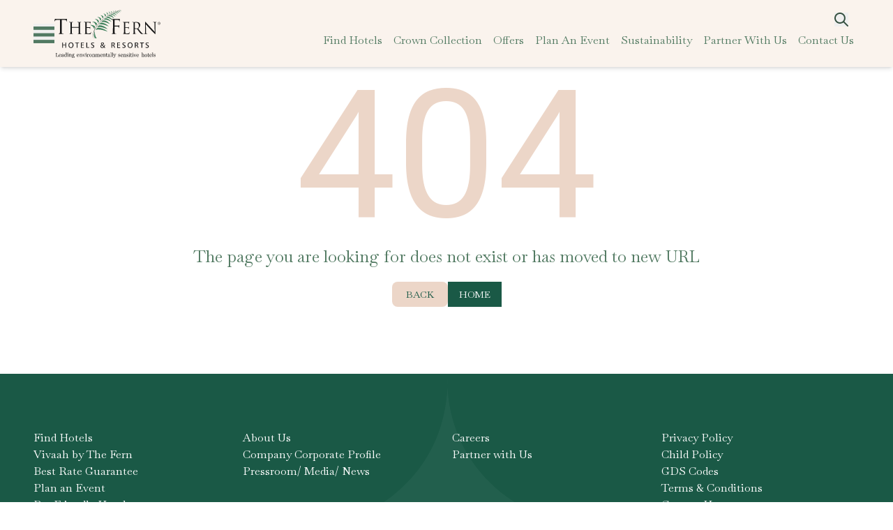

--- FILE ---
content_type: text/html; charset=utf-8
request_url: https://www.fernhotels.com/boss-lady?hid=42496&hname=Blue%20Ocean%20The%20Fern%20Resort%20&%20Spa,%20Ganpatipule
body_size: 5635
content:
<!DOCTYPE html><html lang="en"><head><meta charSet="utf-8"/><meta name="viewport" content="width=device-width, initial-scale=1"/><link rel="preload" as="image" href="/images/menu.svg" fetchPriority="high"/><link rel="preload" as="image" href="/images/search.svg" fetchPriority="high"/><link rel="preload" as="image" href="https://www.fernhotels.com/api/uploads/images/logo.svg.svg"/><link rel="stylesheet" href="/_next/static/css/7872fec1fe4db225.css" data-precedence="next"/><link rel="stylesheet" href="/_next/static/css/aa18550a4fd35263.css" data-precedence="next"/><link rel="stylesheet" href="/_next/static/css/44491df69b1d0570.css" data-precedence="next"/><link rel="preload" as="script" fetchPriority="low" href="/_next/static/chunks/webpack-859faa7bf2478da0.js"/><script src="/_next/static/chunks/fd9d1056-577708ab1e894871.js" async=""></script><script src="/_next/static/chunks/2117-a8f120f01c6a538b.js" async=""></script><script src="/_next/static/chunks/main-app-50b3efc51dd4f631.js" async=""></script><script src="/_next/static/chunks/6919-f09acd488acf920b.js" async=""></script><script src="/_next/static/chunks/2972-6661cbc7d9d68311.js" async=""></script><script src="/_next/static/chunks/3145-561bd342fa41af98.js" async=""></script><script src="/_next/static/chunks/1509-0350610d58a965cf.js" async=""></script><script src="/_next/static/chunks/8206-0b6f6f3b458edc9d.js" async=""></script><script src="/_next/static/chunks/app/layout-3afc4fe06bf6b1cf.js" async=""></script><script src="/_next/static/chunks/app/not-found-c9be2d485aa19925.js" async=""></script><link rel="preload" href="https://www.googletagmanager.com/gtag/js?id=G-QWQ1P1ES2V" as="script"/><meta name="google-site-verification" content="_nIq8RxTWbiioXqrwWYlfO0F3lUo6qy8nlm02uQx6H4"/><title>The Fern Hotels &amp; Resorts</title><meta name="description" content="Leading Environmentally Sensitive Hotels"/><meta name="keywords" content="The Fern Hotels &amp; Resorts"/><meta property="og:title" content="The Fern Hotels &amp; Resorts"/><meta property="og:description" content="Leading Environmentally Sensitive Hotels"/><meta property="og:image" content="https://the-fern-alpha.vercel.app/images/splash.jpg"/><meta property="og:image:width" content="800"/><meta property="og:image:height" content="600"/><meta name="twitter:card" content="summary_large_image"/><meta name="twitter:title" content="The Fern Hotels &amp; Resorts"/><meta name="twitter:description" content="Leading Environmentally Sensitive Hotels"/><meta name="twitter:image" content="https://the-fern-alpha.vercel.app/images/splash.jpg"/><meta name="twitter:image:width" content="800"/><meta name="twitter:image:height" content="600"/><link rel="icon" href="/favicon.ico" type="image/x-icon" sizes="35x35"/><meta name="next-size-adjust"/><script type="application/ld+json">{"@context":"https://schema.org","@type":"Article","headline":"","image":"","author":{"@type":"","name":""},"publisher":{"@type":"Organization","name":"","logo":{"@type":"ImageObject","url":""}},"datePublished":""}</script><meta name="robots" content="noindex"/><script src="/_next/static/chunks/polyfills-42372ed130431b0a.js" noModule=""></script></head><body class="__variable_00ce57 __variable_4f1194 antialiased"><header class="bg-seclt w-full shadow-md transition-all duration-300 top-0 fixed z-50"><nav class="py-2"><div class="2xl:container px-3 sm:px-6 md:px-12 mx-auto container-fluid flex items-center justify-between"><div class="flex gap-3 items-center"><button class="flex-shrink-0 mt-4 lg:mt-0 lg:block hidden"><img alt="toggler closed" fetchPriority="high" width="30" height="30" decoding="async" data-nimg="1" class="mt-1" style="color:transparent" src="/images/menu.svg"/></button><button class="flex-shrink-0 lg:hidden mt-1"><img alt="toggler closed" fetchPriority="high" width="26" height="26" decoding="async" data-nimg="1" style="color:transparent" src="/images/menu.svg"/></button><a class="" href="/"><img alt="logo" loading="lazy" width="150" height="90" decoding="async" data-nimg="1" class="object-contain w-full h-16 lg:h-20" style="color:transparent" src="/images/logo.svg"/></a></div><div><div class="hidden lg:flex gap-3 justify-end pe-4"><button class="flex-shrink-0"><img alt="search icon" fetchPriority="high" width="20" height="20" decoding="async" data-nimg="1" style="color:transparent" src="/images/search.svg"/></button></div><div class="lg:flex hidden "><a class=" text-primelt !capitalize hover:text-prime xl:text-base text-sm 2xl:px-4 px-2 py-2 bg-transparent rounded-md relative z-10" href="/find-hotels">find hotels</a><a class=" text-primelt !capitalize hover:text-prime xl:text-base text-sm 2xl:px-4 px-2 py-2 bg-transparent rounded-md relative z-10" href="/crown-collection">crown collection</a><a class=" text-primelt !capitalize hover:text-prime xl:text-base text-sm 2xl:px-4 px-2 py-2 bg-transparent rounded-md relative z-10" href="/offers">offers</a><a class=" text-primelt !capitalize hover:text-prime xl:text-base text-sm 2xl:px-4 px-2 py-2 bg-transparent rounded-md relative z-10" href="/plan-an-event">plan an event</a><a class=" text-primelt !capitalize hover:text-prime xl:text-base text-sm 2xl:px-4 px-2 py-2 bg-transparent rounded-md relative z-10" href="/sustainability">sustainability</a><a class=" text-primelt !capitalize hover:text-prime xl:text-base text-sm 2xl:px-4 px-2 py-2 bg-transparent rounded-md relative z-10" href="/partner-with-us">partner with us</a><a class=" text-primelt !capitalize hover:text-prime xl:text-base text-sm 2xl:px-4 px-2 py-2 bg-transparent rounded-md relative z-10" href="/get-in-touch">contact us</a></div></div><div class="flex lg:hidden gap-3"><button class="flex-shrink-0"><img alt="search icon" fetchPriority="high" width="22" height="22" decoding="async" data-nimg="1" style="color:transparent" src="/images/search.svg"/></button></div></div></nav></header><!--$!--><template data-dgst="NEXT_NOT_FOUND"></template><div class="fixed inset-0 z-[99999] h-screen flex items-center justify-center bg-white"><div class=""><img src="https://www.fernhotels.com/api/uploads/images/logo.svg.svg" width="200" alt="The Fren Hotels"/></div></div><!--/$--><div class="Toastify"></div><footer class="bg-prime relative overflow-hidden"><img alt="image" loading="lazy" width="600" height="600" decoding="async" data-nimg="1" class="absolute z-1 right-1/2 bottom-1/2 transform translate-x-1/2 translate-y-1/2" style="color:transparent;width:auto;height:600px" src="/images/fern.svg"/><div class="undefined" style="opacity:0;transform:translateY(15px)"><div class="relative z-2 text-white 2xl:container p-6 md:px-12 mx-auto"><div class="grid lg:grid-cols-12 grid-cols-2 gap-12 lg:gap-4 pt-14"><div class="lg:col-span-3 flex flex-col gap-3"><a class="hover:translate-x-2 transition-all ease-in-out duration-500 hover:text-sec" href="/find-hotels">Find Hotels</a><a class="hover:translate-x-2 transition-all ease-in-out duration-500 hover:text-sec" href="/vivaah-by-the-fern">Vivaah by The Fern</a><a class="hover:translate-x-2 transition-all ease-in-out duration-500 hover:text-sec" href="/best-rate-guarantee">Best Rate Guarantee</a><a class="hover:translate-x-2 transition-all ease-in-out duration-500 hover:text-sec" href="/plan-an-event">Plan an Event</a><a class="hover:translate-x-2 transition-all ease-in-out duration-500 hover:text-sec" href="/pet-friendly-hotels">Pet Friendly Hotels</a><a class="hover:translate-x-2 transition-all ease-in-out duration-500 hover:text-sec" href="/opening-soon">Opening Soon</a></div><div class="lg:col-span-3 flex flex-col gap-3"><a class="hover:translate-x-2 transition-all ease-in-out duration-500 hover:text-sec" href="/about-us">About Us</a><a href="https://www.fernhotels.com/api/uploads/factsheets/aboutus1.pdf" target="_blank" rel="noopener noreferrer" class="hover:translate-x-2 transition-all ease-in-out duration-500 hover:text-sec">Company Corporate Profile</a><a class="hover:translate-x-2 transition-all ease-in-out duration-500 hover:text-sec" href="/media-coverage">Pressroom/ Media/ News</a></div><div class="lg:col-span-3 flex flex-col gap-3"><a class="hover:translate-x-2 transition-all ease-in-out duration-500 hover:text-sec" href="/career">Careers</a><a class="hover:translate-x-2 transition-all ease-in-out duration-500 hover:text-sec" href="/partner-with-us">Partner with Us</a></div><div class="lg:col-span-3 flex flex-col gap-3"><a class="hover:translate-x-2 transition-all ease-in-out duration-500 hover:text-sec" href="/policies/privacy-policy">Privacy Policy</a><a class="hover:translate-x-2 transition-all ease-in-out duration-500 hover:text-sec" href="/policies/child-policy">Child Policy</a><a class="hover:translate-x-2 transition-all ease-in-out duration-500 hover:text-sec" href="/policies/gds-codes">GDS Codes</a><a class="hover:translate-x-2 transition-all ease-in-out duration-500 hover:text-sec" href="/policies/terms-and-conditions">Terms &amp; Conditions</a><a class="hover:translate-x-2 transition-all ease-in-out duration-500 hover:text-sec" href="/get-in-touch">Contact Us</a></div></div><h3 class="xl:!text-5xl lg:!text-4xl md:!text-3xl sm:!text-2xl !text-xl md:mt-16 md:mb-8 mt-8 pb-6 uppercase text-lg md:text-xl lg:text-2xl">Our Brands</h3><div class="sm:flex flex-wrap justify-center grid grid-cols-3 space-y-3 items-center gap-2"><div class="sm:flex-1 h-30 md:h-34 pe-2 border-r flex items-center justify-center mt-2"><a target="_blank" href="https://www.fernhotels.com/"><img loading="lazy" width="170" height="200" decoding="async" data-nimg="1" class="" style="color:transparent;width:auto;height:100px" srcSet="/_next/image?url=https%3A%2F%2Fwww.fernhotels.com%2Fapi%2Fuploads%2Fimages%2F1763633848_0_Footer-Logo-1.png&amp;w=256&amp;q=75 1x, /_next/image?url=https%3A%2F%2Fwww.fernhotels.com%2Fapi%2Fuploads%2Fimages%2F1763633848_0_Footer-Logo-1.png&amp;w=384&amp;q=75 2x" src="/_next/image?url=https%3A%2F%2Fwww.fernhotels.com%2Fapi%2Fuploads%2Fimages%2F1763633848_0_Footer-Logo-1.png&amp;w=384&amp;q=75"/></a></div><div class="sm:flex-1 h-20 md:h-24 md:ps-2 pe-2 border-r flex items-center md:justify-center justify-start"><a target="_blank" href="https://zinchotels.com/"><img loading="lazy" width="130" height="100" decoding="async" data-nimg="1" class="" style="color:transparent;width:auto;height:100px" src="/images/logo (5).svg"/></a></div><div class="sm:flex-1 h-20 md:h-24 px-2 flex items-center justify-center"><a target="_blank" href="https://beaconhotels.com/"><img loading="lazy" width="180" height="100" decoding="async" data-nimg="1" class="" style="color:transparent;width:auto;height:100px" src="/images/logo (1).svg"/></a></div></div><div class="md:grid-cols-2 grid gap-3 mt-7"><div class="my-auto"></div><div></div></div><p class="text-center">Copyright © <span class="font-roboto">2026</span>, <a href="/">The Fern Hotels &amp; Resorts</a>. All rights reserved.</p></div></div></footer><script src="/_next/static/chunks/webpack-859faa7bf2478da0.js" async=""></script><script>(self.__next_f=self.__next_f||[]).push([0]);self.__next_f.push([2,null])</script><script>self.__next_f.push([1,"1:HL[\"/_next/static/media/47cbc4e2adbc5db9-s.p.woff2\",\"font\",{\"crossOrigin\":\"\",\"type\":\"font/woff2\"}]\n2:HL[\"/_next/static/media/cd2efb30895a52d9-s.p.woff2\",\"font\",{\"crossOrigin\":\"\",\"type\":\"font/woff2\"}]\n3:HL[\"/_next/static/css/7872fec1fe4db225.css\",\"style\"]\n4:HL[\"/_next/static/css/aa18550a4fd35263.css\",\"style\"]\n5:HL[\"/_next/static/css/44491df69b1d0570.css\",\"style\"]\n"])</script><script>self.__next_f.push([1,"6:I[12846,[],\"\"]\n9:I[4707,[],\"\"]\nb:I[36423,[],\"\"]\nd:I[88003,[\"6919\",\"static/chunks/6919-f09acd488acf920b.js\",\"2972\",\"static/chunks/2972-6661cbc7d9d68311.js\",\"3145\",\"static/chunks/3145-561bd342fa41af98.js\",\"1509\",\"static/chunks/1509-0350610d58a965cf.js\",\"8206\",\"static/chunks/8206-0b6f6f3b458edc9d.js\",\"3185\",\"static/chunks/app/layout-3afc4fe06bf6b1cf.js\"],\"\"]\ne:I[7254,[\"6919\",\"static/chunks/6919-f09acd488acf920b.js\",\"2972\",\"static/chunks/2972-6661cbc7d9d68311.js\",\"3145\",\"static/chunks/3145-561bd342fa41af98.js\",\"1509\",\"static/chunks/1509-0350610d58a965cf.js\",\"8206\",\"static/chunks/8206-0b6f6f3b458edc9d.js\",\"3185\",\"static/chunks/app/layout-3afc4fe06bf6b1cf.js\"],\"SharedDataProvider\"]\nf:I[69263,[\"6919\",\"static/chunks/6919-f09acd488acf920b.js\",\"2972\",\"static/chunks/2972-6661cbc7d9d68311.js\",\"3145\",\"static/chunks/3145-561bd342fa41af98.js\",\"1509\",\"static/chunks/1509-0350610d58a965cf.js\",\"8206\",\"static/chunks/8206-0b6f6f3b458edc9d.js\",\"3185\",\"static/chunks/app/layout-3afc4fe06bf6b1cf.js\"],\"default\"]\n10:I[53039,[\"6919\",\"static/chunks/6919-f09acd488acf920b.js\",\"2972\",\"static/chunks/2972-6661cbc7d9d68311.js\",\"9160\",\"static/chunks/app/not-found-c9be2d485aa19925.js\"],\"default\"]\n11:I[7409,[\"6919\",\"static/chunks/6919-f09acd488acf920b.js\",\"2972\",\"static/chunks/2972-6661cbc7d9d68311.js\",\"3145\",\"static/chunks/3145-561bd342fa41af98.js\",\"1509\",\"static/chunks/1509-0350610d58a965cf.js\",\"8206\",\"static/chunks/8206-0b6f6f3b458edc9d.js\",\"3185\",\"static/chunks/app/layout-3afc4fe06bf6b1cf.js\"],\"ToastContainer\"]\n12:I[3034,[\"6919\",\"static/chunks/6919-f09acd488acf920b.js\",\"2972\",\"static/chunks/2972-6661cbc7d9d68311.js\",\"3145\",\"static/chunks/3145-561bd342fa41af98.js\",\"1509\",\"static/chunks/1509-0350610d58a965cf.js\",\"8206\",\"static/chunks/8206-0b6f6f3b458edc9d.js\",\"3185\",\"static/chunks/app/layout-3afc4fe06bf6b1cf.js\"],\"default\"]\n14:I[61060,[],\"\"]\na:[\"circuit\",\"boss-lady\",\"d\"]\n15:[]\n"])</script><script>self.__next_f.push([1,"0:[\"$\",\"$L6\",null,{\"buildId\":\"Pt-SYiXk3uy1MCBfm6Jeo\",\"assetPrefix\":\"\",\"urlParts\":[\"\",\"boss-lady?hid=42496\u0026hname=Blue%20Ocean%20The%20Fern%20Resort%20\u0026%20Spa,%20Ganpatipule\"],\"initialTree\":[\"\",{\"children\":[[\"circuit\",\"boss-lady\",\"d\"],{\"children\":[\"__PAGE__?{\\\"hid\\\":\\\"42496\\\",\\\"hname\\\":\\\"Blue Ocean The Fern Resort \\\",\\\" Spa, Ganpatipule\\\":\\\"\\\"}\",{}]}]},\"$undefined\",\"$undefined\",true],\"initialSeedData\":[\"\",{\"children\":[[\"circuit\",\"boss-lady\",\"d\"],{\"children\":[\"__PAGE__\",{},[[\"$L7\",\"$L8\",[[\"$\",\"link\",\"0\",{\"rel\":\"stylesheet\",\"href\":\"/_next/static/css/44491df69b1d0570.css\",\"precedence\":\"next\",\"crossOrigin\":\"$undefined\"}]]],null],null]},[null,[\"$\",\"$L9\",null,{\"parallelRouterKey\":\"children\",\"segmentPath\":[\"children\",\"$a\",\"children\"],\"error\":\"$undefined\",\"errorStyles\":\"$undefined\",\"errorScripts\":\"$undefined\",\"template\":[\"$\",\"$Lb\",null,{}],\"templateStyles\":\"$undefined\",\"templateScripts\":\"$undefined\",\"notFound\":\"$undefined\",\"notFoundStyles\":\"$undefined\"}]],null]},[[[[\"$\",\"link\",\"0\",{\"rel\":\"stylesheet\",\"href\":\"/_next/static/css/7872fec1fe4db225.css\",\"precedence\":\"next\",\"crossOrigin\":\"$undefined\"}],[\"$\",\"link\",\"1\",{\"rel\":\"stylesheet\",\"href\":\"/_next/static/css/aa18550a4fd35263.css\",\"precedence\":\"next\",\"crossOrigin\":\"$undefined\"}]],[\"$\",\"html\",null,{\"lang\":\"en\",\"children\":[[\"$\",\"head\",null,{\"children\":[[\"$\",\"meta\",null,{\"name\":\"google-site-verification\",\"content\":\"_nIq8RxTWbiioXqrwWYlfO0F3lUo6qy8nlm02uQx6H4\"}],\"$Lc\",[\"$\",\"$Ld\",null,{\"async\":true,\"src\":\"https://www.googletagmanager.com/gtag/js?id=G-QWQ1P1ES2V\"}],[\"$\",\"$Ld\",null,{\"id\":\"google-analytics\",\"strategy\":\"afterInteractive\",\"dangerouslySetInnerHTML\":{\"__html\":\"\\n              window.dataLayer = window.dataLayer || [];\\n              function gtag(){dataLayer.push(arguments);}\\n              gtag('js', new Date());\\n              gtag('config', 'G-QWQ1P1ES2V');\\n            \"}}],\"\",\"\"]}],[\"$\",\"body\",null,{\"className\":\"__variable_00ce57 __variable_4f1194 antialiased\",\"children\":[\"\",[\"$\",\"$Le\",null,{\"children\":[[\"$\",\"$Lf\",null,{}],[\"$\",\"$L9\",null,{\"parallelRouterKey\":\"children\",\"segmentPath\":[\"children\"],\"error\":\"$undefined\",\"errorStyles\":\"$undefined\",\"errorScripts\":\"$undefined\",\"template\":[\"$\",\"$Lb\",null,{}],\"templateStyles\":\"$undefined\",\"templateScripts\":\"$undefined\",\"notFound\":[\"$\",\"$L10\",null,{}],\"notFoundStyles\":[]}],[\"$\",\"$L11\",null,{\"position\":\"top-right\",\"autoClose\":5000,\"style\":{\"position\":\"fixed\",\"top\":100,\"right\":0,\"zIndex\":999999999999}}],[\"$\",\"$L12\",null,{}]]}]]}]]}]],null],[[\"$\",\"div\",null,{\"className\":\"fixed inset-0 z-[99999] h-screen flex items-center justify-center bg-white\",\"children\":[\"$\",\"div\",null,{\"className\":\"\",\"children\":[\"$\",\"img\",null,{\"src\":\"https://www.fernhotels.com/api/uploads/images/logo.svg.svg\",\"width\":200,\"alt\":\"The Fren Hotels\"}]}]}],[],[]]],\"couldBeIntercepted\":false,\"initialHead\":[null,\"$L13\"],\"globalErrorComponent\":\"$14\",\"missingSlots\":\"$W15\"}]\n"])</script><script>self.__next_f.push([1,"c:[[\"$\",\"script\",\"0\",{\"type\":\"application/ld+json\",\"dangerouslySetInnerHTML\":{\"__html\":\"{\\\"@context\\\":\\\"https://schema.org\\\",\\\"@type\\\":\\\"Article\\\",\\\"headline\\\":\\\"\\\",\\\"image\\\":\\\"\\\",\\\"author\\\":{\\\"@type\\\":\\\"\\\",\\\"name\\\":\\\"\\\"},\\\"publisher\\\":{\\\"@type\\\":\\\"Organization\\\",\\\"name\\\":\\\"\\\",\\\"logo\\\":{\\\"@type\\\":\\\"ImageObject\\\",\\\"url\\\":\\\"\\\"}},\\\"datePublished\\\":\\\"\\\"}\"}}]]\n"])</script><script>self.__next_f.push([1,"8:E{\"digest\":\"NEXT_NOT_FOUND\"}\n"])</script><script>self.__next_f.push([1,"13:[[\"$\",\"meta\",\"0\",{\"name\":\"viewport\",\"content\":\"width=device-width, initial-scale=1\"}],[\"$\",\"meta\",\"1\",{\"charSet\":\"utf-8\"}],[\"$\",\"title\",\"2\",{\"children\":\"The Fern Hotels \u0026 Resorts\"}],[\"$\",\"meta\",\"3\",{\"name\":\"description\",\"content\":\"Leading Environmentally Sensitive Hotels\"}],[\"$\",\"meta\",\"4\",{\"name\":\"keywords\",\"content\":\"The Fern Hotels \u0026 Resorts\"}],[\"$\",\"meta\",\"5\",{\"property\":\"og:title\",\"content\":\"The Fern Hotels \u0026 Resorts\"}],[\"$\",\"meta\",\"6\",{\"property\":\"og:description\",\"content\":\"Leading Environmentally Sensitive Hotels\"}],[\"$\",\"meta\",\"7\",{\"property\":\"og:image\",\"content\":\"https://the-fern-alpha.vercel.app/images/splash.jpg\"}],[\"$\",\"meta\",\"8\",{\"property\":\"og:image:width\",\"content\":\"800\"}],[\"$\",\"meta\",\"9\",{\"property\":\"og:image:height\",\"content\":\"600\"}],[\"$\",\"meta\",\"10\",{\"name\":\"twitter:card\",\"content\":\"summary_large_image\"}],[\"$\",\"meta\",\"11\",{\"name\":\"twitter:title\",\"content\":\"The Fern Hotels \u0026 Resorts\"}],[\"$\",\"meta\",\"12\",{\"name\":\"twitter:description\",\"content\":\"Leading Environmentally Sensitive Hotels\"}],[\"$\",\"meta\",\"13\",{\"name\":\"twitter:image\",\"content\":\"https://the-fern-alpha.vercel.app/images/splash.jpg\"}],[\"$\",\"meta\",\"14\",{\"name\":\"twitter:image:width\",\"content\":\"800\"}],[\"$\",\"meta\",\"15\",{\"name\":\"twitter:image:height\",\"content\":\"600\"}],[\"$\",\"link\",\"16\",{\"rel\":\"icon\",\"href\":\"/favicon.ico\",\"type\":\"image/x-icon\",\"sizes\":\"35x35\"}],[\"$\",\"meta\",\"17\",{\"name\":\"next-size-adjust\"}]]\n7:null\n"])</script></body></html>

--- FILE ---
content_type: application/javascript; charset=UTF-8
request_url: https://www.fernhotels.com/_next/static/chunks/647-cd48a2041973cbc1.js
body_size: 3232
content:
"use strict";(self.webpackChunk_N_E=self.webpackChunk_N_E||[]).push([[647],{70786:function(e,t,a){a.r(t),a.d(t,{default:function(){return x}});var s=a(57437),n=a(7254),i=a(33145),l=a(27648),c=a(2265),r=a(85994),o=a.n(r);a(21005);var d=a(35283),m=a(7409),u=a(83464);function x(e){let{hotelid:t,noFloat:a}=e,{sharedData:r,updateSharedData:x}=(0,n.p)(),[p,h]=(0,c.useState)(!1),[g,b]=(0,c.useState)([]),[f,j]=(0,c.useState)(null),[N,v]=(0,c.useState)(""),[w,k]=(0,c.useState)([]),[y,C]=(0,c.useState)([null,null]),[D,S]=y,[E,M]=(0,c.useState)(0),[_,I]=(0,c.useState)(1),[O,L]=(0,c.useState)(1),[R,A]=(0,c.useState)(0),[P,T]=(0,c.useState)(!1),[F,Y]=(0,c.useState)(!1);(0,c.useEffect)(()=>{(async()=>{try{if(null==r?void 0:r.bookingEngineData){let e=r.bookingEngineData;if(b(e.locations),t){let a=e.locations.find(e=>e.id===t);a&&(j(a),v(a.text))}return}let e=(await u.Z.get("".concat("https://www.fernhotels.com/api","/booking-engine-all-locations.php"))).data;if("success"===e.status&&(x("bookingEngineData",{...e,timestamp:Date.now()}),b(e.locations),t)){let a=e.locations.find(e=>e.id===t);a&&(j(a),v(a.text))}}catch(e){console.error("Error fetching locations data:",e)}})()},[t,x]),(0,c.useEffect)(()=>{k([]);let e=setTimeout(()=>{if(""!==N.trim()){let e=N.toLowerCase(),t=g.filter(t=>{let a=t.text.toLowerCase(),s=t.city?t.city.toLowerCase():"";return a.includes(e)||s.includes(e)});t.sort((t,a)=>{let s=t.text.toLowerCase().includes(e),n=t.city&&t.city.toLowerCase().includes(e),i=a.text.toLowerCase().includes(e),l=a.city&&a.city.toLowerCase().includes(e);return s&&!i?-1:!s&&i?1:n&&!l?-1:!n&&l?1:0}),k(t)}else k([])},10);return()=>clearTimeout(e)},[N,g]),(0,c.useEffect)(()=>{D&&S?M(Math.ceil(Math.abs(S-D)/864e5)):M(0)},[D,S]);let B=e=>{j(e),v(e.text),Y(!1)},z=()=>{T(!P)},[W,G]=(0,c.useState)(!1),K=e=>{""!=e?G(!0):G(!1)};return(0,c.useEffect)(()=>{let e=()=>{h(window.scrollY>0)};return window.addEventListener("scroll",e),()=>window.removeEventListener("scroll",e)},[]),(0,c.useEffect)(()=>{f&&D&&S&&z()},[f,D,S]),(0,s.jsx)(d.E.div,{className:"w-full transition-all duration-300 ease-in-out ".concat(p?"fixed top-0 bg-seclt shadow-md":a?"relative pt-6 md:pt-0 md:absolute md:top-[30px]":"absolute top-[30px]"),style:{zIndex:50},initial:{opacity:0,y:50},animate:{opacity:1,y:0},transition:{duration:.8,ease:"easeInOut"},children:(0,s.jsx)("div",{className:"2xl:container px-6 md:px-12 mx-auto",children:(0,s.jsxs)("div",{className:"bg-seclt sm:mx-12 rounded-lg font-medium ".concat(p?"":"shadow-md"),children:[(0,s.jsxs)("div",{id:"booking-search-id",className:"p-5 pb-2 pt-4 grid md:grid-cols-3 gap-3 lg:gap-6 text-prime accent-prime  ".concat(p?"":"shadow-lg"," ").concat(W?"noslick":"booking-search"),children:[(0,s.jsxs)("div",{className:"relative",children:[(0,s.jsxs)("div",{className:"flex gap-2",children:[(0,s.jsx)(i.default,{src:"/images/mappin.svg",priority:!0,height:15,width:15,alt:"map pin",style:{width:"auto",height:15}}),(0,s.jsx)("span",{id:"selectedhotelname",children:"Book Your Destination"})]}),(0,s.jsx)("input",{type:"search",id:"booksearchinput",className:"bg-transparent w-full mt-2 text-lg font-medium font-roboto",placeholder:"Type city or hotel name",value:N,onChange:e=>{v(e.target.value),K(e.target.value)},onClick:e=>Y(!0)}),w.length>0&&F&&(0,s.jsx)("div",{className:"bg-white border mt-2 absolute z-40 booking-list-wrap",children:w.map(e=>(0,s.jsx)("div",{className:"p-2 cursor-pointer hover:bg-gray-100",onClick:()=>B(e),children:e.text},e.id))})]}),(0,s.jsxs)("div",{className:"".concat(f?"":"hidden md:block"),children:[(0,s.jsxs)("div",{className:"flex gap-2 w-full",children:[(0,s.jsx)(i.default,{src:"/images/date.svg",priority:!0,height:15,width:25,alt:"calendar",style:{width:"auto",height:15}}),E>0?"".concat(E," Night").concat(E>1?"s":""):"Select Dates"]}),(0,s.jsx)(o(),{selected:D,onChange:e=>C(e),startDate:D,endDate:S,selectsRange:!0,className:"bg-transparent !w-full mt-2 accent-primelt text-lg font-medium !font-roboto",placeholderText:"Select check-in and check-out",minDate:new Date,dateFormat:"dd/MM/yyyy"})]}),f&&D&&S&&(0,s.jsxs)("div",{className:"text-prime accent-prime relative lg:hidden",children:[(0,s.jsxs)("p",{className:"cursor-pointer py-1",onClick:z,children:[(0,s.jsx)("span",{className:"font-roboto",children:_})," Room",_>1?"s":"",", ",(0,s.jsx)("span",{className:"font-roboto",children:O})," Adult",O>1?"s":"",", ",(0,s.jsx)("span",{className:"font-roboto",children:R})," Child",R>1?"ren":""]}),P&&(0,s.jsx)("div",{className:"absolute flex justify-center items-center left-0 right-0",children:(0,s.jsxs)("div",{className:"bg-white p-1 rounded-lg max-w-[400px] w-full",children:[(0,s.jsxs)("div",{className:"grid pb-3",children:[(0,s.jsxs)("div",{className:"px-2 grid grid-cols-3 border-b pt-1 pb-2",children:[(0,s.jsx)("div",{className:"mt-1 col-span-2",children:"Rooms"}),(0,s.jsxs)("div",{className:"flex items-center gap-2",children:[(0,s.jsx)("button",{className:"bg-prime text-white px-[10px] rounded",onClick:()=>I(Math.max(1,_-1)),disabled:1===_,children:"-"}),(0,s.jsx)("input",{type:"text",className:"bg-transparent h-6 text-center sm:w-8 w-6  font-roboto",value:_,onChange:e=>I(Math.max(1,parseInt(e.target.value))),min:1}),(0,s.jsx)("button",{className:"bg-prime text-white px-2 rounded",onClick:()=>I(_+1),children:"+"})]})]}),(0,s.jsxs)("div",{className:"px-2 grid grid-cols-3 border-b py-1",children:[(0,s.jsx)("div",{className:"mt-1 col-span-2",children:"Adults"}),(0,s.jsxs)("div",{className:"flex items-center gap-2",children:[(0,s.jsx)("button",{className:"bg-prime text-white px-[10px] rounded",onClick:()=>L(Math.max(1,O-1)),disabled:O<=1,children:"-"}),(0,s.jsx)("input",{type:"text",className:"bg-transparent h-6 text-center sm:w-8 w-6 font-roboto",value:O,onChange:e=>L(Math.max(1,parseInt(e.target.value))),min:1}),(0,s.jsx)("button",{className:"bg-prime text-white px-2 rounded",onClick:()=>L(O+1),disabled:8<=O,children:"+"})]})]}),(0,s.jsxs)("div",{className:"px-2 pt-2 grid grid-cols-3",children:[(0,s.jsx)("div",{className:"mt-1 col-span-2",children:"Children"}),(0,s.jsxs)("div",{className:"flex items-center gap-2",children:[(0,s.jsx)("button",{className:"bg-prime text-white px-[10px] rounded",disabled:0===R,onClick:()=>A(Math.max(0,R-1)),children:"-"}),(0,s.jsx)("input",{type:"text",className:"bg-transparent h-6 text-center sm:w-8 w-6  font-roboto",value:R,onChange:e=>A(Math.max(0,parseInt(e.target.value))),min:0}),(0,s.jsx)("button",{className:"bg-prime text-white px-2 rounded",onClick:()=>A(R+1),disabled:8<=R,children:"+"})]})]})]}),(0,s.jsxs)("div",{className:"flex justify-center gap-2 p-1 pt-0",children:[(0,s.jsx)("button",{className:"bg-sec text-prime px-4 py-1 rounded",onClick:()=>{A(0),L(1),I(1)},children:"Clear"}),(0,s.jsx)("button",{className:"bg-prime text-white px-4 py-1 rounded",onClick:z,children:"Done"})]})]})})]}),(0,s.jsxs)("div",{className:"".concat(D?"":"hidden md:block"),children:[(0,s.jsx)(l.default,{href:f&&D&&S?(()=>{if(!f||!D||!S)return"#";let e=new Date(D);e.setDate(e.getDate()+1);let t=new Date(S);t.setDate(t.getDate()+1);let a=e=>e.toISOString().split("T")[0];function s(e){return!(e instanceof Date)||isNaN(e)?"":"".concat(String(e.getMonth()+1).padStart(2,"0"),"/").concat(String(e.getDate()-1).padStart(2,"0"),"/").concat(e.getFullYear())}return 1==f.is_marriott?(console.log("".concat(f.mar_booking_link,"&fromDate=").concat(s(e),"&toDate=").concat(s(t),"&showFullPrice=false&numberOfRooms=").concat(_,"&numberOfAdults=").concat(O,"&childrenCount=").concat(R)),"".concat(f.mar_booking_link,"&fromDate=").concat(s(e),"&toDate=").concat(s(t),"&showFullPrice=false&numberOfRooms=").concat(_,"&numberOfAdults=").concat(O,"&childrenCount=").concat(R)):"https://bookings.fernhotels.com/rooms/".concat(f.id,"/").concat(a(e),"/").concat(a(t),"/").concat(O,"/").concat(R,"/0?utm_source=brandWebsite")})():"#",target:"_blank",className:"!bg-prime text-white py-2 px-5 text-center block rounded-md book-btn",onClick:e=>{f||D&&S?D&&S||(e.preventDefault(),m.Am.error("Please select check-in and check-out dates")):(e.preventDefault(),m.Am.error("Please select a hotel & check-in/check-out dates"))},children:"BOOK NOW"}),(0,s.jsxs)(l.default,{href:"/best-rate-guarantee",target:"_blank",className:"text-prime justify-center md:justify-end gap-2 flex mt-2",children:[(0,s.jsx)(i.default,{src:"/images/icons2.svg",height:15,width:15,alt:"guarantee",priority:!0,style:{width:"auto",height:15}}),"Best Rate Guarantee"]})]})]}),f&&D&&S&&(0,s.jsxs)("div",{className:"px-4 text-prime accent-prime relative hidden lg:block",children:[(0,s.jsxs)("p",{className:"cursor-pointer py-1",onClick:z,children:[(0,s.jsx)("span",{className:"font-roboto",children:_})," Room",_>1?"s":"",", ",(0,s.jsx)("span",{className:"font-roboto",children:O})," Adult",O>1?"s":"",", ",(0,s.jsx)("span",{className:"font-roboto",children:R})," Child",R>1?"ren":""]}),P&&(0,s.jsx)("div",{className:"absolute flex justify-center items-center",children:(0,s.jsxs)("div",{className:"bg-white p-1 rounded-lg max-w-[400px] w-full",children:[(0,s.jsxs)("div",{className:"grid pb-3",children:[(0,s.jsxs)("div",{className:"px-2 grid grid-cols-3 border-b pt-1 pb-2",children:[(0,s.jsx)("div",{className:"mt-1 col-span-2",children:"Rooms"}),(0,s.jsxs)("div",{className:"flex items-center gap-2",children:[(0,s.jsx)("button",{className:"bg-prime text-white px-[10px] rounded",onClick:()=>I(Math.max(1,_-1)),disabled:1===_,children:"-"}),(0,s.jsx)("input",{type:"text",className:"bg-transparent h-6 text-center w-8  font-roboto",value:_,onChange:e=>I(Math.max(1,parseInt(e.target.value))),min:1}),(0,s.jsx)("button",{className:"bg-prime text-white px-2 rounded",onClick:()=>I(_+1),children:"+"})]})]}),(0,s.jsxs)("div",{className:"px-2 grid grid-cols-3 border-b py-1",children:[(0,s.jsx)("div",{className:"mt-1 col-span-2",children:"Adults"}),(0,s.jsxs)("div",{className:"flex items-center gap-2",children:[(0,s.jsx)("button",{className:"bg-prime text-white px-[10px] rounded",onClick:()=>L(Math.max(1,O-1)),disabled:O<=1,children:"-"}),(0,s.jsx)("input",{type:"text",className:"bg-transparent h-6 text-center w-8 font-roboto",value:O,onChange:e=>L(Math.max(1,parseInt(e.target.value))),min:1}),(0,s.jsx)("button",{className:"bg-prime text-white px-2 rounded",onClick:()=>L(O+1),disabled:8<=O,children:"+"})]})]}),(0,s.jsxs)("div",{className:"px-2 pt-2 grid grid-cols-3",children:[(0,s.jsx)("div",{className:"mt-1 col-span-2",children:"Children"}),(0,s.jsxs)("div",{className:"flex items-center gap-2",children:[(0,s.jsx)("button",{className:"bg-prime text-white px-[10px] rounded",disabled:0===R,onClick:()=>A(Math.max(0,R-1)),children:"-"}),(0,s.jsx)("input",{type:"text",className:"bg-transparent h-6 text-center w-8  font-roboto",value:R,onChange:e=>A(Math.max(0,parseInt(e.target.value))),min:0}),(0,s.jsx)("button",{className:"bg-prime text-white px-2 rounded",onClick:()=>A(R+1),disabled:8<=R,children:"+"})]})]})]}),(0,s.jsxs)("div",{className:"flex justify-center gap-2 p-1 pt-0",children:[(0,s.jsx)("button",{className:"bg-sec text-prime px-4 py-1 rounded",onClick:()=>{A(0),L(1),I(1)},children:"Clear"}),(0,s.jsx)("button",{className:"bg-prime text-white px-4 py-1 rounded",onClick:z,children:"Done"})]})]})})]})]})})})}},45459:function(e,t,a){a.r(t),a.d(t,{default:function(){return r}});var s=a(57437),n=a(2265),i=a(19653),l=a(84922),c=a(35283);function r(e){let{bg:t,className:a,children:r}=e,o=(0,i._)(),d=n.useRef(null),m=(0,l.Y)(d,{once:!0});return(0,n.useEffect)(()=>{m?o.start({opacity:1,y:0,transition:{duration:.8,ease:"easeInOut"}}):o.start({opacity:0,y:50})},[m,o]),(0,s.jsx)(c.E.div,{ref:d,animate:o,initial:{opacity:0,y:15},className:"".concat(t),children:(0,s.jsx)("div",{className:"".concat(a," 2xl:container p-6 md:px-12 mx-auto"),children:r})})}},7254:function(e,t,a){a.d(t,{SharedDataProvider:function(){return l},p:function(){return c}});var s=a(57437),n=a(2265);let i=(0,n.createContext)();function l(e){let{children:t}=e,[a,l]=(0,n.useState)({headerData:null,footerData:null,bookingEngineData:null});return(0,s.jsx)(i.Provider,{value:{sharedData:a,updateSharedData:(e,t)=>{l(a=>({...a,[e]:t}))}},children:t})}function c(){return(0,n.useContext)(i)}}}]);

--- FILE ---
content_type: image/svg+xml
request_url: https://www.fernhotels.com/images/menu.svg
body_size: 251
content:
<svg width="26" height="20" viewBox="0 0 26 20" fill="none" xmlns="http://www.w3.org/2000/svg">
<rect width="26" height="4" fill="#517962"/>
<rect y="8" width="26" height="4" fill="#517962"/>
<rect y="16" width="26" height="4" fill="#517962"/>
</svg>


--- FILE ---
content_type: text/x-component
request_url: https://www.fernhotels.com/offers?_rsc=iehrr
body_size: 695
content:
1:I[4707,[],""]
2:I[36423,[],""]
0:["Pt-SYiXk3uy1MCBfm6Jeo",[["children","offers",["offers",{"children":["__PAGE__",{}]}],["offers",{"children":null},[null,["$","$L1",null,{"parallelRouterKey":"children","segmentPath":["children","offers","children"],"error":"$undefined","errorStyles":"$undefined","errorScripts":"$undefined","template":["$","$L2",null,{}],"templateStyles":"$undefined","templateScripts":"$undefined","notFound":"$undefined","notFoundStyles":"$undefined"}]],null],["$L3",null]]]]
3:[["$","meta","0",{"name":"viewport","content":"width=device-width, initial-scale=1"}],["$","meta","1",{"charSet":"utf-8"}],["$","title","2",{"children":"The Fern Hotels & Resorts"}],["$","meta","3",{"name":"description","content":"Leading Environmentally Sensitive Hotels"}],["$","meta","4",{"name":"keywords","content":"The Fern Hotels & Resorts"}],["$","meta","5",{"property":"og:title","content":"The Fern Hotels & Resorts"}],["$","meta","6",{"property":"og:description","content":"Leading Environmentally Sensitive Hotels"}],["$","meta","7",{"property":"og:image","content":"https://the-fern-alpha.vercel.app/images/splash.jpg"}],["$","meta","8",{"property":"og:image:width","content":"800"}],["$","meta","9",{"property":"og:image:height","content":"600"}],["$","meta","10",{"name":"twitter:card","content":"summary_large_image"}],["$","meta","11",{"name":"twitter:title","content":"The Fern Hotels & Resorts"}],["$","meta","12",{"name":"twitter:description","content":"Leading Environmentally Sensitive Hotels"}],["$","meta","13",{"name":"twitter:image","content":"https://the-fern-alpha.vercel.app/images/splash.jpg"}],["$","meta","14",{"name":"twitter:image:width","content":"800"}],["$","meta","15",{"name":"twitter:image:height","content":"600"}],["$","link","16",{"rel":"icon","href":"/favicon.ico","type":"image/x-icon","sizes":"35x35"}],["$","meta","17",{"name":"next-size-adjust"}]]


--- FILE ---
content_type: application/javascript; charset=UTF-8
request_url: https://www.fernhotels.com/_next/static/chunks/app/layout-3afc4fe06bf6b1cf.js
body_size: 4450
content:
(self.webpackChunk_N_E=self.webpackChunk_N_E||[]).push([[3185],{3348:function(e,t,a){Promise.resolve().then(a.t.bind(a,47960,23)),Promise.resolve().then(a.bind(a,3034)),Promise.resolve().then(a.bind(a,69263)),Promise.resolve().then(a.bind(a,7254)),Promise.resolve().then(a.t.bind(a,88003,23)),Promise.resolve().then(a.t.bind(a,53825,23)),Promise.resolve().then(a.t.bind(a,15037,23)),Promise.resolve().then(a.bind(a,7409)),Promise.resolve().then(a.t.bind(a,2648,23))},3034:function(e,t,a){"use strict";a.d(t,{default:function(){return u}});var s=a(57437),l=a(7254),r=a(27648),n=a(2265),i=a(99376),o=a(83464),c=a(43090),d=a(45459),h=a(33145);function u(){let[e,t]=(0,n.useState)(null),[a,u]=(0,n.useState)(""),m=(0,i.usePathname)(),[x,f]=(0,n.useState)([]),{sharedData:g,updateSharedData:p}=(0,l.p)();return(0,n.useEffect)(()=>{(async()=>{try{if(null==g?void 0:g.footerData){t(g.footerData.footercontent),f(g.footerData.socialmedia);return}let e=await o.Z.get("".concat("https://www.fernhotels.com/api","/footer_api.php"));e.data&&(p("footerData",{...e.data,timestamp:Date.now()}),t(e.data.footercontent),f(e.data.socialmedia))}catch(e){console.error("Error fetching footer data:",e)}})()},[p]),(0,n.useEffect)(()=>{if(e){let t=e.filter(e=>m.startsWith(e.url)).reduce((e,t)=>t.url.length>e.url.length?t:e,{url:""});u(t.url?t.content:"")}},[m,e]),(0,s.jsxs)("footer",{className:"bg-prime relative overflow-hidden",children:[(0,s.jsx)(h.default,{src:"/images/fern.svg",height:"600",width:"600",className:"absolute z-1 right-1/2 bottom-1/2 transform translate-x-1/2 translate-y-1/2",alt:"image",style:{width:"auto",height:600}}),(0,s.jsxs)(d.default,{className:"relative z-2 text-white",children:[(0,s.jsxs)("div",{className:"grid lg:grid-cols-12 grid-cols-2 gap-12 lg:gap-4 pt-14",children:[(0,s.jsxs)("div",{className:"lg:col-span-3 flex flex-col gap-3",children:[(0,s.jsx)(r.default,{href:"/find-hotels",className:"hover:translate-x-2 transition-all ease-in-out duration-500 hover:text-sec",children:"Find Hotels"}),(0,s.jsx)(r.default,{href:"/vivaah-by-the-fern",className:"hover:translate-x-2 transition-all ease-in-out duration-500 hover:text-sec",children:"Vivaah by The Fern"}),(0,s.jsx)(r.default,{href:"/best-rate-guarantee",className:"hover:translate-x-2 transition-all ease-in-out duration-500 hover:text-sec",children:"Best Rate Guarantee"}),(0,s.jsx)(r.default,{href:"/plan-an-event",className:"hover:translate-x-2 transition-all ease-in-out duration-500 hover:text-sec",children:"Plan an Event"}),(0,s.jsx)(r.default,{href:"/pet-friendly-hotels",className:"hover:translate-x-2 transition-all ease-in-out duration-500 hover:text-sec",children:"Pet Friendly Hotels"}),(0,s.jsx)(r.default,{href:"/opening-soon",className:"hover:translate-x-2 transition-all ease-in-out duration-500 hover:text-sec",children:"Opening Soon"})]}),(0,s.jsxs)("div",{className:"lg:col-span-3 flex flex-col gap-3",children:[(0,s.jsx)(r.default,{href:"/about-us",className:"hover:translate-x-2 transition-all ease-in-out duration-500 hover:text-sec",children:"About Us"}),(0,s.jsx)("a",{href:"https://www.fernhotels.com/api/uploads/factsheets/aboutus1.pdf",target:"_blank",rel:"noopener noreferrer",className:"hover:translate-x-2 transition-all ease-in-out duration-500 hover:text-sec",children:"Company Corporate Profile"}),(0,s.jsx)(r.default,{href:"/media-coverage",className:"hover:translate-x-2 transition-all ease-in-out duration-500 hover:text-sec",children:"Pressroom/ Media/ News"})]}),(0,s.jsxs)("div",{className:"lg:col-span-3 flex flex-col gap-3",children:[(0,s.jsx)(r.default,{href:"/career",className:"hover:translate-x-2 transition-all ease-in-out duration-500 hover:text-sec",children:"Careers"}),(0,s.jsx)(r.default,{href:"/partner-with-us",className:"hover:translate-x-2 transition-all ease-in-out duration-500 hover:text-sec",children:"Partner with Us"})]}),(0,s.jsxs)("div",{className:"lg:col-span-3 flex flex-col gap-3",children:[(0,s.jsx)(r.default,{href:"/policies/privacy-policy",className:"hover:translate-x-2 transition-all ease-in-out duration-500 hover:text-sec",children:"Privacy Policy"}),(0,s.jsx)(r.default,{href:"/policies/child-policy",className:"hover:translate-x-2 transition-all ease-in-out duration-500 hover:text-sec",children:"Child Policy"}),(0,s.jsx)(r.default,{href:"/policies/gds-codes",className:"hover:translate-x-2 transition-all ease-in-out duration-500 hover:text-sec",children:"GDS Codes"}),(0,s.jsx)(r.default,{href:"/policies/terms-and-conditions",className:"hover:translate-x-2 transition-all ease-in-out duration-500 hover:text-sec",children:"Terms & Conditions"}),(0,s.jsx)(r.default,{href:"/get-in-touch",className:"hover:translate-x-2 transition-all ease-in-out duration-500 hover:text-sec",children:"Contact Us"})]})]}),(0,s.jsx)(c.Z,{className:"xl:!text-5xl lg:!text-4xl md:!text-3xl sm:!text-2xl !text-xl md:mt-16 md:mb-8 mt-8 pb-6 uppercase",children:"Our Brands"}),(0,s.jsxs)("div",{className:"sm:flex flex-wrap justify-center grid grid-cols-3 space-y-3 items-center gap-2",children:[(0,s.jsx)("div",{className:"sm:flex-1 h-30 md:h-34 pe-2 border-r flex items-center justify-center mt-2",children:(0,s.jsx)(r.default,{href:"https://www.fernhotels.com/",target:"_blank",children:(0,s.jsx)(h.default,{src:"https://www.fernhotels.com/api/uploads/images/1763633848_0_Footer-Logo-1.png",height:"200",width:"170",className:"",style:{width:"auto",height:100}})})}),(0,s.jsx)("div",{className:"sm:flex-1 h-20 md:h-24 md:ps-2 pe-2 border-r flex items-center md:justify-center justify-start",children:(0,s.jsx)(r.default,{href:"https://zinchotels.com/",target:"_blank",children:(0,s.jsx)(h.default,{src:"/images/logo (5).svg",height:"100",width:"130",className:"",style:{width:"auto",height:100}})})}),(0,s.jsx)("div",{className:"sm:flex-1 h-20 md:h-24 px-2 flex items-center justify-center",children:(0,s.jsx)(r.default,{href:"https://beaconhotels.com/",target:"_blank",children:(0,s.jsx)(h.default,{src:"/images/logo (1).svg",height:"100",width:"180",className:"",style:{width:"auto",height:100}})})})]}),(0,s.jsxs)("div",{className:"md:grid-cols-2 grid gap-3 mt-7",children:[(0,s.jsx)("div",{className:"my-auto"}),(0,s.jsx)("div",{children:(null==x?void 0:x.length)>0&&(0,s.jsx)("div",{className:"flex flex-wrap md:justify-end justify-center gap-3",children:x.map((e,t)=>(0,s.jsx)(r.default,{href:e.url,target:"_blank",className:"flex-shrink-0",children:(0,s.jsx)(h.default,{src:e.icon,height:"40",width:"40",className:"object-contain h-12 w-12",style:{width:"auto",height:40}})},t))})})]}),(0,s.jsxs)("p",{className:"text-center",children:["Copyright \xa9 ",(0,s.jsx)("span",{className:"font-roboto",children:"2026"}),", ",(0,s.jsx)(r.default,{href:"/",children:"The Fern Hotels & Resorts"}),". All rights reserved."]})]})]})}},69263:function(e,t,a){"use strict";a.d(t,{default:function(){return h}});var s=a(57437),l=a(7254),r=a(33145),n=a(27648),i=a(99376),o=a(2265),c=a(83464);let d=[{name:"Find Hotels",url:"/find-hotels"},{name:"Crown Collection",url:"/crown-collection"},{name:"Offers",url:"/offers"},{name:"Plan an Event",url:"/plan-an-event"},{name:"Sustainability",url:"/sustainability"},{name:"Partner With Us",url:"/partner-with-us"},{name:"Contact Us",url:"/get-in-touch"}];function h(){let{sharedData:e,updateSharedData:t}=(0,l.p)(),[a,h]=(0,o.useState)(!1),[u,m]=(0,o.useState)(!1),[x,f]=(0,o.useState)(!1),[g,p]=(0,o.useState)(!0),v=(0,i.usePathname)(),[j,w]=(0,o.useState)(null),[N,b]=(0,o.useState)("/images/logo.svg"),[y,C]=(0,o.useState)("/"),k=(0,o.useRef)(null),[S,P]=(0,o.useState)(""),[E,_]=(0,o.useState)([]),[D,z]=(0,o.useState)(!1),[L,F]=(0,o.useState)(null),[O,Y]=(0,o.useState)(d),[H,M]=(0,o.useState)([]),[R,U]=(0,o.useState)([]),[T,Z]=(0,o.useState)(!0),A=(0,o.useRef)(0);(0,o.useEffect)(()=>{(async()=>{z(!0);try{if(null==e?void 0:e.headerData){let t=e.headerData;_(t.search_data),M(t.customheader),z(!1);return}let a=await c.Z.get("".concat("https://www.fernhotels.com/api","/header_api.php"));"success"===a.data.status?(t("headerData",{...a.data,timestamp:Date.now()}),_(a.data.search_data),M(a.data.customheader)):F("Failed to fetch search data")}catch(e){F("Error fetching search data: "+e.message),console.error("Error fetching header API data:",e)}finally{z(!1)}})()},[null==e?void 0:e.headerData,t]),(0,o.useEffect)(()=>{let e="/images/logo.svg",t="/",a=d,s=[],l=!0,r=0;H.forEach(n=>{v.startsWith(n.url)&&n.url.length>r&&(r=n.url.length,e=n.logo&&n.logo.length>0?n.logo:"/images/logo.svg",t=n.logolink&&n.logolink.length>0?n.logolink:"/",a=n.menu&&n.menu.length>0?n.menu:d,n.toggleMenu&&n.toggleMenu.length>0?(s=n.toggleMenu,l=!0):(s=[],l=!1))}),b(e),C(t),Y(a),U(s),Z(l),w(a.findIndex(e=>e.url===v))},[v,H,d]),(0,o.useEffect)(()=>{let e=window.scrollY,t=()=>{let t=window.scrollY;t>e&&t>100?p(!1):t<e&&p(!0),Math.abs(t-A.current)>10&&(a||u||x)&&(h(!1),m(!1),f(!1)),e=t},s=e=>{k.current&&!k.current.contains(e.target)&&(h(!1),f(!1),m(!1))};return window.addEventListener("scroll",t),document.addEventListener("mousedown",s),()=>{window.removeEventListener("scroll",t),document.removeEventListener("mousedown",s)}},[a,u,x]);let I=()=>{h(!1),f(!1),m(!1)},W=()=>{f(!x),h(!1),m(!1),A.current=window.scrollY,x||setTimeout(()=>{let e=document.querySelector("#search-input");e&&e.focus()},100)},B=S?E.filter(e=>e.hotel_name.toLowerCase().includes(S.toLowerCase())):[];return(0,s.jsx)(s.Fragment,{children:(0,s.jsxs)("header",{ref:k,className:"bg-seclt w-full shadow-md transition-all duration-300 ".concat(g?"top-0":"-top-[100px]"," fixed z-50"),children:["/"!==y&&(0,s.jsx)("div",{className:"bg-prime w-100",children:(0,s.jsxs)("div",{className:"2xl:container px-3 sm:px-6 md:px-12 mx-auto container-fluid flex justify-between w-full",children:[(0,s.jsx)(n.default,{href:"/",className:"block text-base !text-seclt !transition-none !translate-x-0",onClick:()=>w(null),children:"Home"}),(0,s.jsx)("div",{className:"hidden lg:flex gap-3 brightness-0 invert pe-3",children:(0,s.jsx)("button",{onClick:W,className:"flex-shrink-0",children:(0,s.jsx)(r.default,{src:"/images/search.svg",alt:"search icon",height:16,width:18,priority:!0})})})]})}),(0,s.jsx)("nav",{className:"py-2",children:(0,s.jsxs)("div",{className:"2xl:container px-3 sm:px-6 md:px-12 mx-auto container-fluid flex items-center justify-between",children:[(0,s.jsxs)("div",{className:"flex gap-3 items-center",children:[T&&(0,s.jsx)("button",{onClick:()=>{h(!a),f(!1),m(!1),A.current=window.scrollY},className:"flex-shrink-0 mt-4 lg:mt-0 lg:block hidden",children:(0,s.jsx)(r.default,{src:"/images/menu.svg",alt:"toggler closed",height:30,width:30,className:"mt-1",priority:!0})}),(0,s.jsx)("button",{onClick:()=>{m(!u),f(!1),h(!1),A.current=window.scrollY},className:"flex-shrink-0 lg:hidden mt-1",children:(0,s.jsx)(r.default,{src:"/images/menu.svg",alt:"toggler closed",height:26,width:26,priority:!0})}),(0,s.jsx)(n.default,{href:y,className:"",onClick:()=>w(null),children:(0,s.jsx)(r.default,{src:N,height:90,width:150,alt:"logo",className:"object-contain w-full ".concat("/"!==y?"h-12 lg:h-14":"h-16 lg:h-20")})})]}),(0,s.jsxs)("div",{children:["/"===y&&(0,s.jsx)("div",{className:"hidden lg:flex gap-3 justify-end pe-4",children:(0,s.jsx)("button",{onClick:W,className:"flex-shrink-0",children:(0,s.jsx)(r.default,{src:"/images/search.svg",alt:"search icon",height:20,width:20,priority:!0})})}),(0,s.jsx)("div",{className:"lg:flex hidden ",children:O.map((e,t)=>(0,s.jsx)(n.default,{href:e.url,className:"".concat(j===t?"font-medium":""," text-primelt !capitalize hover:text-prime xl:text-base text-sm 2xl:px-4 px-2 py-2 bg-transparent rounded-md relative z-10"),onClick:()=>w(t),children:e.name.toLowerCase()},t))})]}),(0,s.jsx)("div",{className:"flex lg:hidden gap-3",children:(0,s.jsx)("button",{onClick:W,className:"flex-shrink-0",children:(0,s.jsx)(r.default,{src:"/images/search.svg",alt:"search icon",height:22,width:22,priority:!0})})})]})}),T&&R.length>0&&(0,s.jsx)("div",{className:"fixed left-0 top-[96px] w-60 bg-seclt  shadow-md z-50 transform transition-all duration-300 ease-in-out \n            ".concat(a?"translate-x-0 opacity-100":"-translate-x-full opacity-0","\n        "),children:(0,s.jsx)("div",{className:"h-[calc(100vh-96px)] overflow-y-auto p-6 space-y-2 menu-left-sec",children:R.map((e,t)=>(0,s.jsx)(n.default,{href:e.url,onClick:I,className:"block text-primelt !capitalize hover:text-prime text-base px-4 py-2 rounded-md",children:e.name.toLowerCase()},t))})}),u&&(0,s.jsx)("div",{className:"w-full absolute bg-white p-4 lg:hidden",children:(0,s.jsxs)("div",{className:"flex flex-col gap-2 items-start menu-left-sec",children:[O.map((e,t)=>(0,s.jsx)(n.default,{href:e.url,onClick:I,className:"text-primelt !capitalize hover:text-prime text-md relative z-10",children:e.name.toLowerCase()},t)),T&&R.length>0&&(0,s.jsxs)(s.Fragment,{children:[(0,s.jsx)("div",{className:"bg-sec pt-1 w-5/6 rounded my-3"}),R.map((e,t)=>(0,s.jsx)(n.default,{href:e.url,onClick:I,className:"text-primelt !capitalize hover:text-prime text-base rounded-md relative z-10",children:e.name.toLowerCase()},t))]})]})}),x&&(0,s.jsx)("div",{className:"w-full absolute bg-white shadow-lg",children:(0,s.jsxs)("div",{className:"2xl:container p-6 md:px-12 mx-auto container-fluid bg-white",children:[(0,s.jsx)("div",{className:"max-w-lg mx-auto",children:(0,s.jsx)("input",{id:"search-input",type:"search",value:S,onChange:e=>P(e.target.value),placeholder:"Search hotels...",className:"border border-prime rounded-md p-3 w-full",autoComplete:"off",autoCorrect:"off",autoCapitalize:"off",spellCheck:"false"})}),(0,s.jsx)("div",{className:"grid lg:grid-cols-2 gap-5 mt-4 customscroller pe-4 max-h-[calc(100vh-190px)] overflow-y-auto",children:D?(0,s.jsx)("div",{className:"text-gray-500",children:"Loading..."}):L?(0,s.jsx)("div",{className:"text-red-500",children:L}):B.length>0?B.map((e,t)=>(0,s.jsxs)("div",{className:"flex items-center justify-between p-4 border rounded",children:[(0,s.jsx)("p",{className:"text-primelt",children:e.hotel_name}),(0,s.jsx)(n.default,{href:"/".concat(e.circuit,"/").concat(e.slug),className:"bg-prime px-3 py-1 whitespace-nowrap rounded text-white hover:bg-opacity-90 transition-all",onClick:I,children:"View Details"})]},t)):S&&(0,s.jsx)("div",{className:"text-gray-500",children:"No results found."})})]})})]})})}},43090:function(e,t,a){"use strict";var s=a(57437);t.Z=function(e){let{children:t,className:a}=e;return(0,s.jsx)("h3",{className:"".concat(a," text-lg md:text-xl lg:text-2xl"),children:t})}},45459:function(e,t,a){"use strict";a.r(t),a.d(t,{default:function(){return o}});var s=a(57437),l=a(2265),r=a(19653),n=a(84922),i=a(35283);function o(e){let{bg:t,className:a,children:o}=e,c=(0,r._)(),d=l.useRef(null),h=(0,n.Y)(d,{once:!0});return(0,l.useEffect)(()=>{h?c.start({opacity:1,y:0,transition:{duration:.8,ease:"easeInOut"}}):c.start({opacity:0,y:50})},[h,c]),(0,s.jsx)(i.E.div,{ref:d,animate:c,initial:{opacity:0,y:15},className:"".concat(t),children:(0,s.jsx)("div",{className:"".concat(a," 2xl:container p-6 md:px-12 mx-auto"),children:o})})}},7254:function(e,t,a){"use strict";a.d(t,{SharedDataProvider:function(){return n},p:function(){return i}});var s=a(57437),l=a(2265);let r=(0,l.createContext)();function n(e){let{children:t}=e,[a,n]=(0,l.useState)({headerData:null,footerData:null,bookingEngineData:null});return(0,s.jsx)(r.Provider,{value:{sharedData:a,updateSharedData:(e,t)=>{n(a=>({...a,[e]:t}))}},children:t})}function i(){return(0,l.useContext)(r)}},47960:function(){}},function(e){e.O(0,[2963,7190,6919,2972,3145,1509,8206,2971,2117,1744],function(){return e(e.s=3348)}),_N_E=e.O()}]);

--- FILE ---
content_type: text/x-component
request_url: https://www.fernhotels.com/?_rsc=iehrr
body_size: 955
content:
2:I[19107,[],"ClientPageRoot"]
3:I[27627,["1544","static/chunks/e8686b1f-bb2f9847e9c450cd.js","6919","static/chunks/6919-f09acd488acf920b.js","2972","static/chunks/2972-6661cbc7d9d68311.js","3145","static/chunks/3145-561bd342fa41af98.js","1509","static/chunks/1509-0350610d58a965cf.js","7423","static/chunks/7423-2aa13856772ab0ca.js","5712","static/chunks/5712-681383f9490a75fb.js","647","static/chunks/647-cd48a2041973cbc1.js","1931","static/chunks/app/page-cbfd9ce94d9e3791.js"],"default",1]
0:["Pt-SYiXk3uy1MCBfm6Jeo",[["children","__PAGE__",["__PAGE__",{}],["__PAGE__",{},[["$L1",["$","$L2",null,{"props":{"params":{},"searchParams":{}},"Component":"$3"}],[["$","link","0",{"rel":"stylesheet","href":"/_next/static/css/045ad60a90d5d2f1.css","precedence":"next","crossOrigin":"$undefined"}],["$","link","1",{"rel":"stylesheet","href":"/_next/static/css/44491df69b1d0570.css","precedence":"next","crossOrigin":"$undefined"}]]],null],null],["$L4",null]]]]
4:[["$","meta","0",{"name":"viewport","content":"width=device-width, initial-scale=1"}],["$","meta","1",{"charSet":"utf-8"}],["$","title","2",{"children":"The Fern Hotels & Resorts"}],["$","meta","3",{"name":"description","content":"Leading Environmentally Sensitive Hotels"}],["$","meta","4",{"name":"keywords","content":"The Fern Hotels & Resorts"}],["$","meta","5",{"property":"og:title","content":"The Fern Hotels & Resorts"}],["$","meta","6",{"property":"og:description","content":"Leading Environmentally Sensitive Hotels"}],["$","meta","7",{"property":"og:image","content":"https://the-fern-alpha.vercel.app/images/splash.jpg"}],["$","meta","8",{"property":"og:image:width","content":"800"}],["$","meta","9",{"property":"og:image:height","content":"600"}],["$","meta","10",{"name":"twitter:card","content":"summary_large_image"}],["$","meta","11",{"name":"twitter:title","content":"The Fern Hotels & Resorts"}],["$","meta","12",{"name":"twitter:description","content":"Leading Environmentally Sensitive Hotels"}],["$","meta","13",{"name":"twitter:image","content":"https://the-fern-alpha.vercel.app/images/splash.jpg"}],["$","meta","14",{"name":"twitter:image:width","content":"800"}],["$","meta","15",{"name":"twitter:image:height","content":"600"}],["$","link","16",{"rel":"icon","href":"/favicon.ico","type":"image/x-icon","sizes":"35x35"}],["$","meta","17",{"name":"next-size-adjust"}]]
1:null


--- FILE ---
content_type: text/x-component
request_url: https://www.fernhotels.com/find-hotels?_rsc=iehrr
body_size: 721
content:
1:I[4707,[],""]
3:I[36423,[],""]
2:["circuit","find-hotels","d"]
0:["Pt-SYiXk3uy1MCBfm6Jeo",[["children",["circuit","find-hotels","d"],[["circuit","find-hotels","d"],{"children":["__PAGE__",{}]}],[["circuit","find-hotels","d"],{"children":null},[null,["$","$L1",null,{"parallelRouterKey":"children","segmentPath":["children","$2","children"],"error":"$undefined","errorStyles":"$undefined","errorScripts":"$undefined","template":["$","$L3",null,{}],"templateStyles":"$undefined","templateScripts":"$undefined","notFound":"$undefined","notFoundStyles":"$undefined"}]],null],["$L4",null]]]]
4:[["$","meta","0",{"name":"viewport","content":"width=device-width, initial-scale=1"}],["$","meta","1",{"charSet":"utf-8"}],["$","title","2",{"children":"Find Hotels "}],["$","meta","3",{"name":"description","content":"Find Hotels "}],["$","meta","4",{"name":"keywords","content":"Find Hotels "}],["$","meta","5",{"property":"og:title","content":"Find Hotels "}],["$","meta","6",{"property":"og:description","content":"Find Hotels "}],["$","meta","7",{"property":"og:image","content":"https://www.fernhotels.com/api/uploads/images/1762859690_0_The-Fern-Hotels-Resort-Logo.png"}],["$","meta","8",{"property":"og:image:width","content":"800"}],["$","meta","9",{"property":"og:image:height","content":"600"}],["$","meta","10",{"property":"og:image:alt","content":"Find Hotels "}],["$","meta","11",{"name":"twitter:card","content":"summary_large_image"}],["$","meta","12",{"name":"twitter:title","content":"Find Hotels "}],["$","meta","13",{"name":"twitter:description","content":"Find Hotels "}],["$","meta","14",{"name":"twitter:image","content":"https://www.fernhotels.com/api/uploads/images/1762859690_0_The-Fern-Hotels-Resort-Logo.png"}],["$","meta","15",{"name":"twitter:image:width","content":"800"}],["$","meta","16",{"name":"twitter:image:height","content":"600"}],["$","meta","17",{"name":"twitter:image:alt","content":"Find Hotels "}],["$","link","18",{"rel":"icon","href":"/favicon.ico","type":"image/x-icon","sizes":"35x35"}],["$","meta","19",{"name":"next-size-adjust"}]]


--- FILE ---
content_type: text/x-component
request_url: https://www.fernhotels.com/crown-collection?_rsc=iehrr
body_size: 660
content:
1:I[4707,[],""]
2:I[36423,[],""]
0:["Pt-SYiXk3uy1MCBfm6Jeo",[["children","crown-collection",["crown-collection",{"children":["__PAGE__",{}]}],["crown-collection",{"children":null},[null,["$","$L1",null,{"parallelRouterKey":"children","segmentPath":["children","crown-collection","children"],"error":"$undefined","errorStyles":"$undefined","errorScripts":"$undefined","template":["$","$L2",null,{}],"templateStyles":"$undefined","templateScripts":"$undefined","notFound":"$undefined","notFoundStyles":"$undefined"}]],null],["$L3",null]]]]
3:[["$","meta","0",{"name":"viewport","content":"width=device-width, initial-scale=1"}],["$","meta","1",{"charSet":"utf-8"}],["$","title","2",{"children":"Crown-Collection"}],["$","meta","3",{"name":"description","content":"Crown-Collection"}],["$","meta","4",{"name":"keywords","content":"Crown-Collection"}],["$","meta","5",{"property":"og:title","content":"Crown-Collection"}],["$","meta","6",{"property":"og:description","content":"Crown-Collection"}],["$","meta","7",{"property":"og:image","content":"https://www.fernhotels.com/api/uploads/images/1762859690_0_The-Fern-Hotels-Resort-Logo.png"}],["$","meta","8",{"name":"twitter:card","content":"summary_large_image"}],["$","meta","9",{"name":"twitter:title","content":"Crown-Collection"}],["$","meta","10",{"name":"twitter:description","content":"Crown-Collection"}],["$","meta","11",{"name":"twitter:image","content":"https://www.fernhotels.com/api/uploads/images/1762859690_0_The-Fern-Hotels-Resort-Logo.png"}],["$","link","12",{"rel":"icon","href":"/favicon.ico","type":"image/x-icon","sizes":"35x35"}],["$","meta","13",{"name":"next-size-adjust"}]]


--- FILE ---
content_type: image/svg+xml
request_url: https://www.fernhotels.com/images/logo%20(5).svg
body_size: 16778
content:
<svg width="122" height="84" viewBox="0 0 122 84" fill="none" xmlns="http://www.w3.org/2000/svg">
<g clip-path="url(#clip0_20_225)">
<path d="M81.9996 48.5296C81.4435 48.5296 80.9445 48.2884 80.6023 47.8628L60.1418 22.1706V46.813C60.1418 47.7635 59.3719 48.5296 58.4166 48.5296C57.4613 48.5296 56.6913 47.7635 56.6913 46.813V18.4111C56.6913 17.262 57.6324 16.3398 58.773 16.3398C59.4147 16.3398 60.0135 16.6236 60.3985 17.1201L80.3314 42.1172V18.0706C80.3314 17.1201 81.1013 16.354 82.0566 16.354C83.0119 16.354 83.7819 17.1201 83.7819 18.0706V46.7562C83.7819 47.7351 82.9834 48.5296 81.9996 48.5296Z" fill="white"/>
<path d="M50.6316 48.5296C49.6621 48.5296 48.8636 47.7351 48.8636 46.7704V18.099C48.8636 17.1343 49.6621 16.3398 50.6316 16.3398C51.6012 16.3398 52.3996 17.1343 52.3996 18.099V46.7562C52.3996 47.7209 51.6012 48.5154 50.6316 48.5154V48.5296Z" fill="white"/>
<path d="M26.906 23.4615C26.9773 23.4048 27.0486 23.348 27.1056 23.2771L45.4701 3.62846C45.4987 3.60008 45.5129 3.55752 45.5414 3.52915C45.5842 3.48659 45.627 3.42984 45.6697 3.37309C45.6983 3.31635 45.7268 3.27379 45.7553 3.21704C45.7838 3.16029 45.8123 3.11773 45.8266 3.06099C45.8551 3.00424 45.8694 2.94749 45.8836 2.87656C45.8979 2.81981 45.9121 2.77725 45.9264 2.7205C45.9264 2.64957 45.9407 2.57864 45.9549 2.52189C45.9549 2.47933 45.9549 2.43677 45.9549 2.39421C45.9549 2.39421 45.9549 2.38002 45.9549 2.36584C45.9549 2.2949 45.9549 2.22397 45.9407 2.15303C45.9407 2.11047 45.9407 2.05373 45.9264 1.99698C45.9264 1.94023 45.8979 1.88349 45.8694 1.81255C45.8551 1.75581 45.8408 1.71324 45.8123 1.6565C45.7838 1.59975 45.7553 1.55719 45.7268 1.50044C45.6983 1.45788 45.6697 1.40114 45.6412 1.34439C45.6127 1.30183 45.5699 1.25927 45.5414 1.21671C45.4987 1.15996 45.4559 1.1174 45.4131 1.06065L45.3988 1.04647C45.3561 1.00391 45.3276 0.989721 45.2848 0.961348C45.2277 0.918788 45.185 0.876227 45.1279 0.847854C45.0852 0.81948 45.0281 0.791107 44.9711 0.762733C44.9141 0.73436 44.857 0.705986 44.8 0.6918C44.743 0.677613 44.6859 0.649239 44.6289 0.635053C44.5719 0.620866 44.5148 0.606679 44.4578 0.592492C44.3865 0.592492 44.3152 0.578306 44.2582 0.578306C44.2154 0.578306 44.1726 0.578306 44.1299 0.578306H4.02165C3.00932 0.564119 2.18234 1.38695 2.18234 2.38002C2.18234 3.37309 2.99506 4.21011 4.00739 4.21011H39.9237L25.9792 19.1346L25.0382 17.7868C24.3823 16.8363 23.3842 16.2547 22.3006 16.1979C21.3168 16.1553 20.3758 16.5668 19.7341 17.347L17.4101 20.0851C16.6401 21.0072 16.3977 22.2273 16.7827 23.3764C17.1677 24.5113 18.0945 25.3484 19.2636 25.6321L19.9765 25.8023C19.9765 25.8023 19.9052 25.8449 19.8767 25.8733C19.8197 25.9016 19.7627 25.9442 19.7056 25.9868H19.6771C19.6771 25.9868 19.6058 26.0719 19.563 26.1003C19.5203 26.1286 19.4918 26.157 19.449 26.1996C13.0613 33.0376 7.41509 39.0527 4.16423 42.5143C2.69564 44.0749 1.71182 45.1247 1.36963 45.4935C0.870591 46.0326 0.742268 46.7987 1.04169 47.4655C1.34111 48.1323 1.99699 48.5579 2.72415 48.5579H42.8324C43.8447 48.5579 44.6574 47.7492 44.6574 46.742C44.6574 45.7347 43.8304 44.9119 42.8324 44.9119H6.94457C9.95304 41.7057 14.9577 36.3715 20.6894 30.2428L22.101 32.0303C22.7426 32.839 23.7122 33.3071 24.753 33.3071H24.7673C25.8081 33.3071 26.7634 32.839 27.405 32.0303L29.6578 29.3206C29.6578 29.3206 29.6863 29.2923 29.7006 29.2781C30.4135 28.3701 30.5989 27.1784 30.2139 26.0861C29.8289 24.9937 28.9307 24.185 27.79 23.9297L26.6351 23.6601C26.6351 23.6601 26.7492 23.6034 26.7919 23.5608C26.8205 23.5466 26.849 23.5183 26.8775 23.4899L26.906 23.4615ZM22.2008 20.1134L24.2682 23.0643L20.4613 22.1705L22.2008 20.1134ZM24.7673 29.4909L22.2721 26.3556L26.5353 27.3629L24.7673 29.4909Z" fill="white"/>
<path d="M115.022 41.5634C114.665 42.0032 114.294 42.4288 113.881 42.8402C108.106 48.5716 98.7529 48.5716 92.9926 42.8402C87.2181 37.0945 87.2181 27.788 92.9926 22.0424C98.7672 16.311 108.121 16.311 113.881 22.0424C114.294 22.4538 114.679 22.8936 115.036 23.3334C115.777 22.7092 115.848 21.5742 115.164 20.8791C115.15 20.8649 115.121 20.8365 115.107 20.8223C108.42 14.1688 97.4127 14.4241 91.0535 21.5884C85.6069 27.7313 85.6069 37.1371 91.0535 43.28C97.4127 50.4443 108.42 50.6996 115.107 44.046C115.136 44.0319 115.15 44.0035 115.178 43.9751C115.863 43.2941 115.777 42.1592 115.022 41.5634Z" fill="white"/>
<path d="M92.9927 22.0433C87.2181 27.7889 87.2181 37.0954 92.9927 42.8411C98.7672 48.5725 108.121 48.5725 113.881 42.8411C114.294 42.4296 114.665 42.004 115.022 41.5642L114.993 41.5359L114.907 41.4649C114.237 40.9542 113.296 41.0252 112.697 41.621C107.393 46.9126 98.6674 46.714 93.62 41.0252C89.2998 36.1591 89.2998 28.6969 93.62 23.8166C98.6674 18.1277 107.393 17.9291 112.697 23.2066C113.311 23.8308 114.28 23.9018 114.965 23.3627L114.993 23.3343C114.993 23.3343 115.022 23.3059 115.036 23.2917C114.679 22.8519 114.294 22.4121 113.881 22.0007C108.106 16.2693 98.753 16.2693 92.9927 22.0007V22.0433Z" fill="white"/>
<path d="M26.6494 80.4785V74.4775H28.7311C29.2016 74.4775 29.5581 74.5059 29.8005 74.5627C30.1427 74.6478 30.4421 74.7897 30.6845 75.0025C31.0124 75.272 31.2405 75.6125 31.3974 76.0239C31.5542 76.4495 31.6255 76.9177 31.6255 77.4568C31.6255 77.9107 31.5827 78.308 31.4687 78.6626C31.3546 79.0173 31.2263 79.301 31.0552 79.528C30.8841 79.755 30.713 79.9394 30.5134 80.0671C30.3138 80.1948 30.0714 80.2941 29.8005 80.365C29.5153 80.436 29.2016 80.4643 28.8309 80.4643H26.6494V80.4785ZM27.4479 79.7692H28.7311C29.1303 79.7692 29.444 79.7266 29.6721 79.6557C29.9003 79.5848 30.0856 79.4713 30.214 79.3436C30.3993 79.145 30.5562 78.9038 30.656 78.5775C30.7558 78.2654 30.8128 77.8682 30.8128 77.4142C30.8128 76.79 30.713 76.3076 30.4991 75.9672C30.2995 75.6267 30.0429 75.3997 29.7434 75.2862C29.5296 75.2011 29.1731 75.1727 28.7026 75.1727H27.4336V79.755L27.4479 79.7692Z" fill="white"/>
<path d="M32.4953 77.5421C32.4953 76.549 32.7662 75.7687 33.2937 75.2013C33.8355 74.6338 34.5342 74.3643 35.3754 74.3643C35.9315 74.3643 36.4305 74.4919 36.8868 74.7615C37.3288 75.031 37.671 75.3857 37.9134 75.8681C38.1415 76.3504 38.2698 76.8753 38.2698 77.4853C38.2698 78.0954 38.1415 78.6345 37.8991 79.1168C37.6425 79.5992 37.3003 79.9538 36.844 80.2092C36.3877 80.4504 35.903 80.5781 35.3754 80.5781C34.8051 80.5781 34.3061 80.4362 33.8498 80.1666C33.3935 79.8971 33.0656 79.5282 32.8375 79.0459C32.6093 78.5777 32.4953 78.0812 32.4953 77.5421ZM33.3222 77.5421C33.3222 78.2656 33.5219 78.8331 33.9068 79.2587C34.2918 79.6701 34.7908 79.8829 35.3754 79.8829C35.96 79.8829 36.4733 79.6701 36.8583 79.2445C37.2432 78.8189 37.4429 78.2231 37.4429 77.457C37.4429 76.9746 37.3573 76.5348 37.2005 76.1802C37.0294 75.8255 36.787 75.5276 36.4733 75.329C36.1596 75.1303 35.8032 75.031 35.4039 75.031C34.8479 75.031 34.3488 75.2297 33.9496 75.6127C33.5504 75.9957 33.3365 76.6483 33.3365 77.5563" fill="white"/>
<path d="M43.0178 80.4781V75.1722H41.0216V74.4629H45.8124V75.1722H43.8162V80.4781H43.0178Z" fill="white"/>
<path d="M46.6536 80.4781V74.4629H47.4521V76.9314H50.5889V74.4629H51.3873V80.4781H50.5889V77.6407H47.4521V80.4781H46.6536Z" fill="white"/>
<path d="M52.7276 80.4781V74.4629H57.0906V75.1722H53.5261V77.0165H56.8625V77.7258H53.5261V79.7687H57.2332V80.4781H52.7276Z" fill="white"/>
<path d="M62.2235 73.6261C62.2235 73.6261 62.3946 73.541 62.5372 73.541C62.6798 73.541 62.8081 73.5694 62.9364 73.6261C63.0648 73.6829 63.136 73.768 63.136 73.8957C63.136 73.995 63.136 74.2078 63.1075 74.5483C63.079 74.8888 63.0648 75.2718 63.0362 75.7116C63.0077 76.1514 62.9935 76.5912 62.9649 77.0451C62.9507 77.4991 62.9364 77.8963 62.9364 78.2226C62.9364 78.5489 62.9364 78.861 62.9649 79.159C62.9792 79.4427 63.0077 79.6839 63.0362 79.8967C63.0648 80.1095 63.0933 80.2655 63.136 80.379C63.1788 80.4925 63.2216 80.5493 63.2644 80.5493C63.3927 80.5493 63.4925 80.3932 63.578 80.0669C63.6636 79.7406 63.7349 79.3434 63.7777 78.861C63.8347 78.3787 63.8632 77.8538 63.8917 77.3005C63.9202 76.733 63.9345 76.2223 63.9488 75.7258C63.963 75.2434 63.9773 74.832 63.9915 74.5057C63.9915 74.1794 63.9915 74.0092 64.0201 73.9808C64.0486 73.9382 64.0771 73.8957 64.1341 73.8815C64.1769 73.8673 64.2339 73.8531 64.291 73.8531C64.348 73.8531 64.405 73.8673 64.4621 73.8815C64.5191 73.9099 64.5476 73.9382 64.5619 73.9808C64.5619 74.0092 64.5761 74.0517 64.5904 74.1369C64.5904 74.2078 64.6046 74.3497 64.6189 74.5199C64.6189 74.7043 64.6189 74.9455 64.6189 75.2576C64.6189 75.5697 64.6189 75.9669 64.6189 76.4777C64.6189 77.9957 64.4763 79.1164 64.1911 79.8541C63.906 80.5918 63.5495 80.9607 63.0933 80.9607C62.637 80.9607 62.3091 80.6769 62.0809 80.1095C61.8528 79.542 61.7245 78.7759 61.7245 77.797C61.7245 77.3147 61.7387 76.8323 61.7815 76.35C61.81 75.8676 61.8528 75.442 61.9098 75.059C61.9526 74.6618 62.0096 74.3497 62.0524 74.0943C62.1095 73.8389 62.1665 73.6829 62.2093 73.6403" fill="white"/>
<path d="M68.3403 80.4078C68.3403 80.4078 68.4401 80.3794 68.4971 80.3085C68.5542 80.2375 68.6255 80.1666 68.6968 80.0531C68.768 79.9538 68.8393 79.8403 68.8964 79.7126C68.9677 79.5849 69.0389 79.4431 69.096 79.3154C69.2528 79.0033 69.4097 78.6344 69.5808 78.223C69.6093 78.1663 69.6378 78.1379 69.6948 78.1379C69.7233 78.1379 69.7661 78.1521 69.7946 78.1804C69.8231 78.2088 69.8374 78.2514 69.8089 78.3081C69.6093 78.833 69.3954 79.3012 69.1958 79.7126C69.0675 79.9538 68.9677 80.1524 68.8821 80.2943C68.7966 80.4361 68.6968 80.578 68.6112 80.6915C68.5257 80.8192 68.4258 80.9185 68.3403 80.9894C68.2547 81.0604 68.1692 81.1029 68.0836 81.1029C67.884 81.1029 67.6987 80.9752 67.5561 80.7341C67.4135 80.4787 67.3422 80.124 67.3422 79.6559C67.3422 79.4147 67.3565 79.1593 67.385 78.8614C67.4135 78.5777 67.442 78.3081 67.4563 78.0528C67.4848 77.7974 67.4991 77.5846 67.4991 77.4144C67.5133 77.2299 67.4991 77.1448 67.4705 77.1448C67.4135 77.1448 67.3565 77.2016 67.2709 77.3151C67.1996 77.4285 67.1141 77.5704 67.0143 77.7548C66.9287 77.9251 66.8289 78.1237 66.7291 78.3365C66.6293 78.5493 66.5438 78.7621 66.4582 78.9607C66.3727 79.1593 66.3014 79.3579 66.2443 79.514C66.1873 79.6842 66.1445 79.8119 66.116 79.897C66.1018 79.968 66.0447 80.0247 65.9449 80.0673C65.8451 80.1098 65.7596 80.124 65.6598 80.124C65.5314 80.124 65.4459 80.0957 65.4031 80.0531C65.3033 79.9538 65.232 79.7835 65.175 79.5424C65.118 79.3012 65.0894 79.06 65.0894 78.8189C65.0894 78.5635 65.0752 78.3365 65.0894 78.1379C65.0894 77.9251 65.0894 77.7974 65.0894 77.7407C65.0894 77.6697 65.1465 77.6272 65.2605 77.5846C65.3746 77.542 65.4602 77.5279 65.5314 77.5279C65.5885 77.5279 65.6598 77.5279 65.7311 77.5279C65.8023 77.542 65.8879 77.5846 65.9592 77.6555C66.002 77.6839 66.0162 77.7974 66.0305 77.9676C66.0305 78.1521 66.0447 78.3223 66.0447 78.5209C66.0447 78.7479 66.0447 79.0033 66.0447 79.287C66.2016 78.8047 66.3727 78.3791 66.5438 77.996C66.6436 77.7832 66.7291 77.5988 66.8147 77.4711C66.9002 77.3292 66.9715 77.2158 67.0713 77.1023C67.1569 76.9888 67.2567 76.9036 67.3422 76.8327C67.442 76.7618 67.5276 76.7334 67.6274 76.7334C67.8127 76.7334 67.9838 76.7901 68.1264 76.9036C68.2833 77.0171 68.3546 77.2016 68.3546 77.4427C68.3546 77.5137 68.3546 77.6414 68.3403 77.8258C68.3403 78.0102 68.3118 78.2088 68.3118 78.4216C68.2975 78.6344 68.2833 78.8614 68.2833 79.0884C68.2833 79.3154 68.269 79.5282 68.2548 79.7126C68.2548 79.9112 68.2548 80.0531 68.2548 80.1808C68.2548 80.2943 68.2833 80.3652 68.3118 80.3652" fill="white"/>
<path d="M72.2613 78.2225C72.2613 78.2225 72.3183 78.1374 72.3754 78.1374C72.4039 78.1374 72.4466 78.1516 72.4752 78.18C72.5037 78.2083 72.5179 78.2509 72.5037 78.3076C72.3326 78.7191 72.1615 79.0737 71.9904 79.3858C71.8906 79.5845 71.7908 79.7263 71.7052 79.8398C71.6197 79.9533 71.5341 80.0526 71.4486 80.1519C71.3488 80.237 71.249 80.3222 71.1634 80.3789C71.0636 80.4357 70.9638 80.464 70.8497 80.464C70.6644 80.464 70.4933 80.4357 70.3364 80.3647C70.1796 80.2938 70.037 80.1803 69.9087 80.0526C69.7804 79.9249 69.6806 79.7689 69.6093 79.5703C69.538 79.3717 69.4952 79.1589 69.4952 78.9177C69.4952 78.6765 69.5237 78.4353 69.595 78.2083C69.6663 77.9672 69.7519 77.7686 69.8659 77.5983C69.98 77.4139 70.1083 77.272 70.2652 77.1585C70.422 77.045 70.5931 76.9883 70.7784 76.9883C70.8212 76.9883 70.8925 76.9883 70.9781 77.0167C71.0636 77.0167 71.1492 77.0592 71.249 77.1018C71.3345 77.1443 71.4058 77.2011 71.4771 77.2862C71.5484 77.3713 71.5769 77.4706 71.5769 77.5983C71.5769 77.8253 71.4771 78.0381 71.2632 78.2367C71.0636 78.4353 70.8212 78.563 70.5361 78.6198C70.5361 78.6623 70.5361 78.7191 70.5361 78.8042C70.5361 79.2014 70.6073 79.4851 70.7214 79.6554C70.8355 79.8256 70.9495 79.9108 71.0351 79.9108C71.1919 79.9108 71.3345 79.8256 71.4913 79.6412C71.6482 79.471 71.7765 79.2724 71.9048 79.0595C72.0332 78.8042 72.1757 78.5346 72.3041 78.2225M70.9495 77.272C70.9495 77.272 70.8497 77.3713 70.7642 77.5841C70.6786 77.7827 70.6073 78.0381 70.5646 78.336C70.6786 78.2509 70.7927 78.1374 70.8925 77.9955C70.9923 77.8537 71.0493 77.726 71.0493 77.5983C71.0493 77.5416 71.0493 77.4706 71.0208 77.3997C71.0208 77.3288 70.9781 77.2862 70.9353 77.2862" fill="white"/>
<path d="M74.0008 77.1015C74.0008 77.1015 74.0863 77.0164 74.1576 77.0164C74.2289 77.0164 74.2859 77.0448 74.343 77.0873C74.4 77.1441 74.4143 77.2008 74.3858 77.286C74.3715 77.3143 74.3287 77.3853 74.2717 77.4988C74.2147 77.6122 74.1291 77.7257 74.0436 77.8818C73.9438 78.0379 73.8439 78.2081 73.7156 78.3925C73.5873 78.5769 73.459 78.7756 73.3164 78.9742C73.3877 79.1586 73.4732 79.3288 73.5303 79.4991C73.6016 79.6693 73.6586 79.8254 73.7156 79.9673C73.7727 80.1091 73.8154 80.2226 73.8582 80.3077C73.901 80.3929 73.9152 80.4638 73.9295 80.478C73.958 80.5489 73.9295 80.6198 73.8582 80.6908C73.7869 80.7617 73.6871 80.8043 73.573 80.8043C73.516 80.8043 73.459 80.7901 73.4019 80.7475C73.3449 80.705 73.3021 80.6482 73.2594 80.5631C73.2451 80.5347 73.2023 80.4354 73.1168 80.251C73.0312 80.0807 72.9457 79.8679 72.8316 79.6126C72.7318 79.7403 72.632 79.8679 72.5322 79.9956C72.4467 80.1091 72.3468 80.2368 72.247 80.3503C72.1757 80.4354 72.1045 80.478 72.0332 80.478C71.9761 80.478 71.9334 80.4496 71.9048 80.3787C71.8763 80.3077 71.9048 80.251 71.9476 80.1942C72.0474 80.0807 72.1615 79.9389 72.2898 79.7828C72.4181 79.6268 72.5465 79.4423 72.6748 79.2437C72.5892 79.0451 72.4894 78.8323 72.4039 78.6195C72.3183 78.3925 72.2185 78.1939 72.1472 78.0237C72.0617 77.8392 72.0046 77.6832 71.9334 77.5555C71.8763 77.4278 71.8335 77.3285 71.8193 77.286C71.7623 77.1583 71.7623 77.0448 71.8478 76.9738C71.9334 76.9029 72.0332 76.8604 72.1472 76.8604C72.2328 76.8604 72.3183 76.8745 72.3896 76.9313C72.4752 76.9738 72.5179 77.0306 72.5607 77.1157C72.5607 77.1441 72.5892 77.2008 72.6177 77.286C72.6605 77.3711 72.7033 77.4846 72.7461 77.6123C72.8031 77.7399 72.8601 77.8818 72.9314 78.0379C73.0027 78.2081 73.0597 78.3641 73.131 78.5486C73.3307 78.2223 73.516 77.9385 73.6871 77.669C73.8439 77.3994 73.958 77.2008 74.0008 77.1015Z" fill="white"/>
<path d="M79.0339 78.2651C79.0339 78.2651 79.1337 78.2935 79.148 78.3786C79.1765 78.4495 79.148 78.5063 79.0482 78.5205C78.8058 78.5914 78.5634 78.6765 78.321 78.7616C78.0929 78.8468 77.8505 78.9461 77.6366 79.0454C77.5796 79.3007 77.4941 79.5561 77.3657 79.7973C77.2517 80.0384 77.1233 80.2512 76.9665 80.4357C76.8097 80.6201 76.6386 80.7762 76.4389 80.8755C76.2393 80.989 76.0397 81.0315 75.8116 81.0315C75.6548 81.0315 75.5407 81.0031 75.4694 80.9322C75.3981 80.8613 75.3553 80.7762 75.3411 80.691C75.3268 80.8187 75.3126 80.9606 75.2983 81.0883C75.2983 81.2301 75.2698 81.3578 75.2555 81.4997C75.2555 81.8969 75.2555 82.2374 75.2413 82.5069C75.2413 82.7765 75.2413 82.9325 75.2413 82.9751C75.2413 83.0177 75.227 83.046 75.1842 83.0744C75.1415 83.0886 75.0987 83.1028 75.0274 83.1028C74.9418 83.1028 74.8563 83.1028 74.785 83.0602C74.7137 83.0319 74.6709 82.9893 74.6567 82.9467C74.5854 82.5353 74.5284 82.1097 74.4998 81.6557C74.4571 81.2018 74.4428 80.762 74.4428 80.3364C74.4428 79.8966 74.4428 79.4852 74.4428 79.1021C74.4428 78.7049 74.4713 78.3644 74.4856 78.0665C74.4998 77.7686 74.5284 77.5274 74.5426 77.343C74.5711 77.1585 74.5711 77.0734 74.5996 77.0592C74.6424 77.0167 74.6995 76.9883 74.7565 76.9741C74.8135 76.9741 74.8705 76.9599 74.9276 76.9599C75.0131 76.9599 75.0987 76.9883 75.1842 77.0025C75.2698 77.0309 75.3268 77.0734 75.3411 77.1302V77.7402C75.3411 77.9246 75.3411 78.1232 75.3411 78.3644C75.3411 78.6056 75.3411 78.8609 75.3268 79.1163C75.3838 78.8468 75.4551 78.563 75.5549 78.2793C75.6405 77.9956 75.7403 77.7402 75.8544 77.5132C75.9684 77.2862 76.0968 77.0876 76.2536 76.9457C76.3962 76.7897 76.553 76.7188 76.7384 76.7188C77.0378 76.7188 77.2802 76.8464 77.4798 77.1018C77.6794 77.3572 77.765 77.6976 77.765 78.1232C77.765 78.2225 77.765 78.3218 77.7507 78.407C77.7507 78.5063 77.7222 78.6056 77.7079 78.6907C77.7507 78.6765 77.8362 78.6481 77.9646 78.5914C78.0929 78.5488 78.2212 78.4921 78.3781 78.4353C78.5206 78.3786 78.6632 78.336 78.7915 78.2935C78.9199 78.2651 78.9912 78.2367 79.0339 78.2367M75.4266 80.2371C75.5264 80.0384 75.669 79.8398 75.8971 79.6554C76.1253 79.471 76.3819 79.3007 76.6671 79.1589C76.7526 78.7758 76.7954 78.407 76.7954 78.0239C76.7954 77.7118 76.7669 77.4706 76.7241 77.3146C76.6813 77.1585 76.6386 77.0876 76.61 77.0876C76.5245 77.0876 76.4104 77.1727 76.3106 77.343C76.1966 77.5132 76.0825 77.7402 75.9827 78.0381C75.8686 78.3219 75.7688 78.6481 75.669 79.0312C75.5692 79.4142 75.4837 79.8115 75.4266 80.2229M75.8116 80.691C75.9542 80.691 76.0825 80.5775 76.2251 80.3647C76.3534 80.1378 76.4817 79.854 76.5815 79.5135C76.2964 79.6838 76.0825 79.854 75.9114 80.0243C75.7403 80.1945 75.669 80.3647 75.669 80.5208C75.669 80.5917 75.6833 80.6485 75.7118 80.6627C75.7403 80.691 75.7688 80.691 75.7973 80.691" fill="white"/>
<path d="M80.916 78.2225C80.916 78.2225 80.973 78.1374 81.0301 78.1374C81.0728 78.1374 81.1014 78.1516 81.1299 78.18C81.1584 78.2083 81.1726 78.2509 81.1441 78.3076C80.973 78.7191 80.8019 79.0737 80.6308 79.3858C80.531 79.5845 80.4312 79.7263 80.3457 79.8398C80.2744 79.9533 80.1746 80.0526 80.089 80.1519C79.9892 80.237 79.8894 80.3222 79.7896 80.3789C79.6898 80.4357 79.59 80.464 79.4759 80.464C79.2906 80.464 79.1195 80.4357 78.9626 80.3647C78.8058 80.2938 78.6632 80.1803 78.5349 80.0526C78.4066 79.9249 78.3068 79.7689 78.2355 79.5703C78.1642 79.3717 78.1214 79.1589 78.1214 78.9177C78.1214 78.6765 78.1642 78.4353 78.2212 78.2083C78.2925 77.9672 78.378 77.7686 78.4921 77.5983C78.6062 77.4139 78.7345 77.272 78.8913 77.1585C79.0482 77.045 79.2193 76.9883 79.4046 76.9883C79.4474 76.9883 79.5187 76.9883 79.6042 77.0167C79.6898 77.0167 79.7753 77.0592 79.8609 77.1018C79.9464 77.1443 80.0177 77.2011 80.089 77.2862C80.1461 77.3713 80.1888 77.4706 80.1888 77.5983C80.1888 77.8253 80.089 78.0381 79.8894 78.2367C79.6755 78.4353 79.4331 78.563 79.1622 78.6198C79.1622 78.6623 79.1622 78.7191 79.1622 78.8042C79.1622 79.2014 79.2193 79.4851 79.3476 79.6554C79.4759 79.8256 79.5757 79.9108 79.6755 79.9108C79.8324 79.9108 79.975 79.8256 80.1318 79.6412C80.2744 79.471 80.417 79.2724 80.531 79.0595C80.6736 78.8042 80.8019 78.5346 80.9303 78.2225M79.5757 77.272C79.5757 77.272 79.4759 77.3713 79.3904 77.5841C79.3048 77.7827 79.2478 78.0381 79.205 78.336C79.3191 78.2509 79.4332 78.1374 79.533 77.9955C79.6328 77.8537 79.6898 77.726 79.6898 77.5983C79.6898 77.5416 79.6898 77.4706 79.6613 77.3997C79.647 77.3288 79.6185 77.2862 79.5757 77.2862" fill="white"/>
<path d="M82.0994 80.4784C81.9711 80.4784 81.8143 80.4642 81.6574 80.4217C81.5006 80.3791 81.3723 80.3082 81.2439 80.1947C81.1156 80.0812 81.0158 79.9393 80.9303 79.7407C80.8447 79.5563 80.8019 79.3009 80.8019 79.003C80.8019 78.62 80.859 78.322 80.9588 78.0809C81.0728 77.8397 81.2012 77.6553 81.358 77.5134C81.5148 77.3857 81.6717 77.2864 81.8428 77.2297C81.9996 77.1729 82.1422 77.1445 82.242 77.1445C82.4416 77.1445 82.6127 77.2013 82.7125 77.329C82.8266 77.4566 82.8694 77.5985 82.8694 77.7829C82.8694 77.9106 82.8123 77.9815 82.7125 77.9815C82.6698 77.9815 82.6412 77.9674 82.6127 77.939C82.5842 77.9106 82.57 77.8681 82.57 77.8113C82.57 77.7546 82.5699 77.712 82.5414 77.6553C82.5272 77.5985 82.4987 77.5843 82.4559 77.5843C82.4131 77.5843 82.3703 77.6127 82.299 77.6836C82.2278 77.7546 82.1565 77.8397 82.0994 77.9674C82.0281 78.095 81.9711 78.2511 81.9283 78.4355C81.8856 78.62 81.857 78.8186 81.857 79.0456C81.857 79.1732 81.857 79.3009 81.857 79.4286C81.857 79.5563 81.8856 79.684 81.9141 79.7975C81.9426 79.8968 81.9711 79.9961 82.0139 80.067C82.0567 80.1379 82.1137 80.1805 82.185 80.1805C82.3561 80.1805 82.5414 80.0812 82.7125 79.9109C82.8979 79.7407 83.0547 79.5421 83.2116 79.3151C83.3684 79.0881 83.4967 78.8753 83.5965 78.6625C83.6963 78.4497 83.7819 78.3078 83.8104 78.2227C83.8389 78.166 83.8817 78.1376 83.9387 78.1376C83.9815 78.1376 84.01 78.1518 84.0385 78.1802C84.0671 78.2085 84.0671 78.2511 84.0528 78.3078C84.0385 78.3504 83.9673 78.4923 83.8532 78.7193C83.7391 78.9462 83.5965 79.1874 83.4112 79.457C83.2258 79.7265 83.0262 79.9535 82.7981 80.1663C82.57 80.3791 82.3418 80.4784 82.0994 80.4784Z" fill="white"/>
<path d="M85.7352 78.2231C85.7352 78.2231 85.7923 78.1379 85.8493 78.1379C85.8921 78.1379 85.9206 78.1521 85.9491 78.1805C85.9776 78.2089 85.9919 78.2514 85.9776 78.3082C85.835 78.7196 85.6925 79.0743 85.5356 79.4006C85.4501 79.585 85.3788 79.741 85.3218 79.8545C85.2647 79.968 85.1934 80.0673 85.1221 80.1667C85.0509 80.2518 84.9796 80.3369 84.9225 80.3936C84.8512 80.4504 84.7942 80.4788 84.7372 80.4788C84.5518 80.4788 84.395 80.3936 84.2809 80.2376C84.1526 80.0815 84.0528 79.8545 83.9815 79.585C83.9102 79.3013 83.8532 78.9892 83.8247 78.6203C83.7819 78.2514 83.7676 77.8542 83.7676 77.4428C83.7676 77.1449 83.7676 76.847 83.7961 76.549C83.8104 76.2511 83.8246 75.9674 83.8389 75.712C83.7106 75.712 83.5823 75.7404 83.4682 75.7404H83.0119C82.9264 75.7404 82.8836 75.7262 82.8551 75.6836C82.8266 75.6411 82.8123 75.5985 82.8266 75.556C82.8266 75.5134 82.8551 75.4708 82.8979 75.4283C82.9406 75.3999 82.9834 75.3715 83.0262 75.3715C83.069 75.3715 83.1688 75.3715 83.3114 75.3715H83.8674C83.8959 75.0452 83.9245 74.7757 83.953 74.5771C83.9815 74.3643 84.01 74.2508 84.0243 74.2224C84.067 74.1657 84.1241 74.1373 84.2096 74.1231C84.2952 74.1089 84.3807 74.0947 84.4663 74.0947C84.5661 74.0947 84.6659 74.1089 84.7657 74.1515C84.8655 74.194 84.9083 74.265 84.9083 74.3501C84.9083 74.3926 84.9083 74.492 84.8798 74.6622C84.8655 74.8466 84.837 75.0594 84.8227 75.329C85.0509 75.329 85.279 75.2864 85.5071 75.258H85.5356C85.5356 75.258 85.6069 75.258 85.6354 75.3006C85.6497 75.329 85.664 75.3573 85.6497 75.3999C85.6497 75.4283 85.6354 75.4567 85.6069 75.4992C85.5784 75.5276 85.5356 75.556 85.4929 75.556C85.3788 75.5701 85.2647 75.5843 85.1364 75.5985C85.0223 75.5985 84.9083 75.6269 84.7942 75.6411C84.7657 75.939 84.7514 76.2795 84.7372 76.6341C84.7229 76.9888 84.7087 77.3435 84.7087 77.6982C84.7087 77.9251 84.7087 78.1805 84.7087 78.4359C84.7087 78.6912 84.7087 78.9182 84.7372 79.131C84.7372 79.3438 84.7657 79.5141 84.7942 79.6559C84.8227 79.7836 84.8512 79.8687 84.8798 79.8687C84.951 79.8687 85.0223 79.7836 85.1221 79.6134C85.222 79.4431 85.3075 79.2587 85.4073 79.0601C85.5071 78.8189 85.6212 78.5494 85.7352 78.2514" fill="white"/>
<path d="M88.4158 78.2225C88.4158 78.2225 88.4728 78.1374 88.5298 78.1374C88.5726 78.1374 88.6011 78.1516 88.6296 78.18C88.6582 78.2083 88.6724 78.2509 88.6582 78.3076C88.4871 78.7191 88.316 79.0737 88.1449 79.3858C88.0308 79.5845 87.9453 79.7263 87.8597 79.8398C87.7742 79.9533 87.6886 80.0526 87.5888 80.1519C87.489 80.237 87.4034 80.3222 87.3036 80.3789C87.2038 80.4357 87.104 80.464 86.99 80.464C86.8046 80.464 86.6335 80.4357 86.4767 80.3647C86.3198 80.2938 86.1772 80.1803 86.0489 80.0526C85.9206 79.9249 85.8208 79.7689 85.7495 79.5703C85.6782 79.3717 85.6354 79.1589 85.6354 78.9177C85.6354 78.6765 85.664 78.4353 85.7352 78.2083C85.7923 77.9672 85.8921 77.7686 85.9919 77.5983C86.106 77.4139 86.2343 77.272 86.3911 77.1585C86.548 77.045 86.7191 76.9883 86.9044 76.9883C86.9472 76.9883 87.0185 76.9883 87.104 77.0167C87.1896 77.0167 87.2751 77.0592 87.3749 77.1018C87.4605 77.1443 87.5318 77.2011 87.6031 77.2862C87.6744 77.3713 87.7029 77.4706 87.7029 77.5983C87.7029 77.8253 87.6031 78.0381 87.3892 78.2367C87.1753 78.4353 86.9329 78.563 86.662 78.6198C86.662 78.6623 86.662 78.7191 86.662 78.8042C86.662 79.2014 86.7191 79.4851 86.8474 79.6554C86.9614 79.8256 87.0755 79.9108 87.1753 79.9108C87.3179 79.9108 87.4747 79.8256 87.6316 79.6412C87.7742 79.471 87.9167 79.2724 88.0308 79.0595C88.1734 78.8042 88.3017 78.5346 88.43 78.2225M87.0755 77.272C87.0755 77.272 86.9757 77.3713 86.8902 77.5841C86.8046 77.7827 86.7476 78.0381 86.6905 78.336C86.8046 78.2509 86.9187 78.1374 87.0185 77.9955C87.1183 77.8537 87.1753 77.726 87.1753 77.5983C87.1753 77.5416 87.1753 77.4706 87.1468 77.3997C87.1325 77.3288 87.104 77.2862 87.0755 77.2862" fill="white"/>
<path d="M92.5079 78.2224C92.5079 78.2224 92.5649 78.1373 92.6219 78.1373C92.6647 78.1373 92.7075 78.1515 92.736 78.1799C92.7645 78.2082 92.7788 78.2508 92.7645 78.3075C92.5364 78.875 92.3368 79.3716 92.1229 79.8255C91.9946 80.0951 91.8805 80.3079 91.795 80.4639C91.7094 80.6058 91.6096 80.7619 91.5241 80.8895C91.4385 81.0172 91.3387 81.1307 91.2532 81.2158C91.1676 81.3009 91.0678 81.3435 90.9823 81.3435C90.8682 81.3435 90.7541 81.3009 90.6543 81.2158C90.5545 81.1307 90.469 80.9888 90.4119 80.7902C90.3406 80.4356 90.2979 80.0525 90.2836 79.6269C90.2836 79.2013 90.2693 78.7615 90.2836 78.3075C90.2123 78.492 90.141 78.6764 90.0555 78.875C89.9699 79.0594 89.8844 79.2297 89.7846 79.3999C89.6848 79.5702 89.585 79.6837 89.4851 79.783C89.3853 79.8823 89.2713 79.939 89.1572 79.939C89.0004 79.939 88.8578 79.9106 88.758 79.8539C88.6439 79.7972 88.5726 79.7262 88.5013 79.6269C88.43 79.5276 88.3873 79.4141 88.3588 79.3006C88.3302 79.1729 88.316 79.0594 88.316 78.946C88.316 78.719 88.3445 78.5062 88.4158 78.2792C88.4871 78.0522 88.5869 77.8536 88.701 77.6833C88.815 77.5131 88.9576 77.3712 89.1144 77.2577C89.2713 77.1442 89.4424 77.0875 89.6135 77.0875C89.7846 77.0875 89.9272 77.1159 90.0412 77.1726C90.1553 77.2294 90.2266 77.3003 90.2979 77.4138C90.2979 77.3854 90.3264 77.3287 90.3549 77.2435C90.3834 76.8889 90.4262 76.52 90.4547 76.1795C90.4975 75.8391 90.5403 75.5128 90.5973 75.2148C90.6543 74.9169 90.7113 74.6474 90.7541 74.392C90.8112 74.1508 90.8539 73.938 90.8967 73.782C90.911 73.7394 90.9395 73.711 91.0108 73.6827C91.0678 73.6685 91.1248 73.6543 91.1819 73.6543C91.2532 73.6543 91.3387 73.6685 91.3957 73.6969C91.467 73.7252 91.5098 73.7678 91.5241 73.8245C91.5241 73.8529 91.5241 74.0373 91.4813 74.392C91.4528 74.7467 91.3957 75.2148 91.353 75.8107C91.3102 76.4065 91.2532 77.1159 91.2246 77.9103C91.1819 78.719 91.1676 79.5985 91.1676 80.5491C91.1676 80.62 91.1819 80.6484 91.2389 80.6484C91.2817 80.6484 91.3387 80.62 91.3957 80.5491C91.4528 80.4781 91.5241 80.393 91.5954 80.2795C91.6666 80.166 91.7379 80.0383 91.8092 79.8965C91.8805 79.7546 91.9518 79.5985 92.0231 79.4567C92.1799 79.1162 92.351 78.7048 92.5221 78.265M89.3568 79.3999C89.3568 79.3999 89.4566 79.3574 89.5137 79.2722C89.5707 79.1871 89.6277 79.0736 89.699 78.946C89.7703 78.8183 89.8273 78.648 89.9129 78.4778C89.9842 78.3075 90.0555 78.1231 90.1268 77.9387C90.0983 77.811 90.0697 77.7117 90.027 77.6124C89.9842 77.5131 89.9129 77.4705 89.8273 77.4705C89.7418 77.4705 89.6705 77.5698 89.5707 77.7684C89.4851 77.9671 89.3996 78.1941 89.3426 78.4352C89.2855 78.6764 89.2428 78.9034 89.2428 79.102C89.2428 79.3006 89.2855 79.3999 89.3853 79.3999" fill="white"/>
<path d="M31.2548 63.2838L32.3099 59.5527H31.8251V59.3683C32.039 59.3683 32.2386 59.3683 32.424 59.3541C32.6093 59.3541 32.7947 59.3257 32.9515 59.3115L32.2386 61.7942C32.3384 61.6665 32.4667 61.5672 32.595 61.4963C32.7234 61.4253 32.866 61.397 33.0228 61.397C33.308 61.397 33.5361 61.4963 33.7214 61.7091C33.9068 61.9219 33.9923 62.1772 33.9923 62.5035C33.9923 62.7022 33.9638 62.915 33.8925 63.1278C33.8212 63.3406 33.7214 63.5392 33.5931 63.7236C33.422 63.979 33.2081 64.1634 32.9658 64.3053C32.7234 64.4329 32.4667 64.5039 32.1958 64.5039C31.8964 64.5039 31.654 64.4188 31.4829 64.2627C31.2976 64.1066 31.212 63.908 31.212 63.6527C31.212 63.5959 31.212 63.5392 31.212 63.4682C31.212 63.4115 31.2263 63.3547 31.2405 63.298L31.2548 63.2838ZM31.7966 63.3122C31.7681 63.4115 31.7538 63.4966 31.7396 63.5817C31.7396 63.6669 31.7253 63.7378 31.7253 63.8087C31.7253 63.9648 31.7681 64.0783 31.8536 64.1634C31.9392 64.2485 32.0675 64.2911 32.2243 64.2911C32.3812 64.2911 32.538 64.2485 32.6663 64.1492C32.7947 64.0499 32.9087 63.908 33.0085 63.681C33.1369 63.4257 33.2509 63.1278 33.3365 62.8157C33.422 62.5035 33.4648 62.2482 33.4648 62.0496C33.4648 61.8793 33.422 61.7516 33.3222 61.6523C33.2367 61.5672 33.0941 61.5105 32.923 61.5105C32.7091 61.5105 32.5238 61.5956 32.3812 61.7375C32.2386 61.8935 32.1103 62.1347 32.0247 62.4468L31.7966 63.2696V63.3122Z" fill="white"/>
<path d="M35.8459 64.5185C35.8316 64.3341 35.8031 64.0646 35.7603 63.7383C35.6035 62.3622 35.4467 61.6812 35.2613 61.6812C35.1758 61.6812 35.076 61.7521 34.9761 61.9082C34.8763 62.0501 34.7765 62.2912 34.6482 62.5891L34.5056 62.5324C34.634 62.1494 34.7765 61.8798 34.9334 61.6812C35.0902 61.4968 35.2756 61.3975 35.4752 61.3975C35.8316 61.3975 36.074 61.9791 36.2166 63.1282C36.2451 63.3269 36.2594 63.4687 36.2736 63.5822L37.0293 61.9649C37.1149 61.7521 37.2004 61.6103 37.286 61.5393C37.3573 61.4542 37.4428 61.4258 37.5426 61.4258C37.6424 61.4258 37.7137 61.44 37.7707 61.4968C37.8278 61.5393 37.8563 61.5961 37.8563 61.6812C37.8563 61.7521 37.8278 61.8089 37.785 61.8656C37.7422 61.9082 37.6709 61.9366 37.5996 61.9366C37.5426 61.9366 37.4998 61.9224 37.4571 61.894C37.4143 61.8656 37.4 61.8514 37.4 61.8514C37.3573 61.8514 37.3287 61.8656 37.3002 61.894C37.2717 61.9224 37.2432 61.9791 37.2004 62.05L35.9742 64.7313C35.7746 65.1711 35.5465 65.4974 35.3183 65.7386C35.076 65.9656 34.8336 66.0933 34.5769 66.0933C34.4629 66.0933 34.3773 66.0649 34.306 66.0223C34.249 65.9798 34.2062 65.9088 34.2062 65.8237C34.2062 65.7386 34.2347 65.6819 34.2775 65.6251C34.3203 65.5825 34.3916 65.5542 34.4771 65.5542C34.5769 65.5542 34.6482 65.5967 34.7195 65.6677C34.7908 65.7386 34.8336 65.7812 34.8763 65.7812C34.9904 65.7812 35.1472 65.6677 35.3326 65.4549C35.518 65.2279 35.6891 64.9441 35.8459 64.5895V64.5185Z" fill="white"/>
<path d="M43.8447 61.8084C43.8447 62.6738 43.8447 63.3831 43.8875 63.7662C43.916 64.0357 43.9731 64.2202 44.244 64.2627C44.3723 64.2769 44.5719 64.3053 44.6574 64.3053C44.7145 64.3053 44.7287 64.3336 44.7287 64.362C44.7287 64.4046 44.686 64.433 44.5862 64.433C44.0871 64.433 43.5168 64.4046 43.474 64.4046C43.4312 64.4046 42.8609 64.433 42.59 64.433C42.4902 64.433 42.4474 64.4188 42.4474 64.362C42.4474 64.3336 42.4617 64.3053 42.5187 64.3053C42.6043 64.3053 42.7041 64.2911 42.7896 64.2627C42.975 64.2202 43.0178 64.0357 43.0463 63.7662C43.089 63.3831 43.089 62.6738 43.089 61.8084V57.9922H41.7488C41.1785 58.0205 40.9646 58.0773 40.822 58.3043C40.7222 58.4603 40.6937 58.5171 40.6652 58.588C40.6366 58.6589 40.6081 58.6731 40.5796 58.6731C40.5511 58.6731 40.5368 58.6448 40.5368 58.588C40.5368 58.5029 40.7222 57.7226 40.7365 57.6517C40.7507 57.5949 40.7935 57.4814 40.822 57.4814C40.879 57.4814 40.9788 57.5666 41.2212 57.5949C41.4779 57.6233 41.8343 57.6375 41.9341 57.6375H45.3276C45.6127 57.6375 45.8266 57.6233 45.9692 57.5949C46.0975 57.5808 46.1831 57.5524 46.2258 57.5524C46.2686 57.5524 46.2686 57.6091 46.2686 57.6659C46.2686 57.9354 46.2401 58.5596 46.2401 58.6589C46.2401 58.7441 46.2116 58.7724 46.1688 58.7724C46.126 58.7724 46.1118 58.7441 46.0975 58.6164V58.5171C46.0547 58.2475 45.8409 58.0347 44.9711 58.0205H43.8305V61.8226L43.8447 61.8084Z" fill="white"/>
<path d="M52.6563 62.1917C52.6563 62.9294 52.6563 63.5395 52.6991 63.8516C52.7276 64.0786 52.7418 64.2204 52.9842 64.2488C53.0983 64.263 53.2694 64.2914 53.3407 64.2914C53.3977 64.2914 53.412 64.3339 53.412 64.3623C53.412 64.3907 53.3692 64.4332 53.2694 64.4332C52.8274 64.4332 52.3283 64.4049 52.2856 64.4049C52.2428 64.4049 51.7295 64.4332 51.5014 64.4332C51.4158 64.4332 51.373 64.4191 51.373 64.3623C51.373 64.3339 51.3873 64.2914 51.4301 64.2914C51.5014 64.2914 51.5869 64.2772 51.6725 64.2488C51.8293 64.2062 51.8578 64.0644 51.8863 63.8374C51.9291 63.5253 51.9291 62.9436 51.9291 62.2059V61.4398C51.9291 61.4398 51.9148 61.3973 51.8863 61.3973H48.5642C48.5642 61.3973 48.5214 61.3973 48.5214 61.4398V62.2059C48.5214 62.9436 48.5214 63.5253 48.5642 63.8516C48.5927 64.0786 48.6212 64.2204 48.8493 64.2488C48.9634 64.263 49.1345 64.2914 49.2058 64.2914C49.2486 64.2914 49.2771 64.3339 49.2771 64.3623C49.2771 64.3907 49.2343 64.4332 49.1488 64.4332C48.7068 64.4332 48.1935 64.4049 48.165 64.4049C48.1222 64.4049 47.6089 64.4332 47.3665 64.4332C47.2809 64.4332 47.2382 64.4191 47.2382 64.3623C47.2382 64.3339 47.2524 64.2914 47.3095 64.2914C47.3808 64.2914 47.4806 64.2772 47.5519 64.2488C47.7087 64.2062 47.7229 64.0644 47.7657 63.8516C47.8085 63.5395 47.8085 62.9294 47.8085 62.1917V60.844C47.8085 59.6523 47.8085 59.4395 47.7942 59.1983C47.78 58.9288 47.7372 58.8153 47.4663 58.7727C47.4093 58.7727 47.2667 58.7585 47.1954 58.7585C47.1669 58.7585 47.1384 58.716 47.1384 58.6876C47.1384 58.645 47.1811 58.6309 47.2667 58.6309C47.6231 58.6309 48.1364 58.645 48.1792 58.645C48.222 58.645 48.721 58.6309 48.9634 58.6309C49.049 58.6309 49.0917 58.645 49.0917 58.6876C49.0917 58.716 49.049 58.7585 49.0347 58.7585C48.9777 58.7585 48.9206 58.7585 48.8351 58.7727C48.6212 58.8153 48.5784 58.9288 48.5499 59.1983C48.5499 59.4395 48.5499 59.6807 48.5499 60.8724V61.0284C48.5499 61.0284 48.5642 61.071 48.5927 61.071H51.9149C51.9149 61.071 51.9576 61.071 51.9576 61.0284V60.8724C51.9576 59.6807 51.9576 59.4395 51.9434 59.1983C51.9291 58.9288 51.8863 58.8153 51.6297 58.7727C51.5727 58.7727 51.4301 58.7585 51.3588 58.7585C51.316 58.7585 51.3017 58.716 51.3017 58.6876C51.3017 58.645 51.3445 58.6309 51.4301 58.6309C51.7865 58.6309 52.2998 58.645 52.3426 58.645C52.3854 58.645 52.8987 58.6309 53.1268 58.6309C53.2123 58.6309 53.2551 58.645 53.2551 58.6876C53.2551 58.716 53.2123 58.7585 53.1838 58.7585C53.1268 58.7585 53.084 58.7585 52.9842 58.7727C52.7703 58.8153 52.7276 58.9288 52.7133 59.1983C52.6991 59.4395 52.6991 59.6523 52.6991 60.844V62.1917H52.6563Z" fill="white"/>
<path d="M55.2798 60.8436C55.2798 59.652 55.2798 59.4391 55.2655 59.198C55.2513 58.9284 55.1942 58.8149 54.9376 58.7724C54.8663 58.7724 54.738 58.7582 54.6667 58.7582C54.6382 58.7582 54.5954 58.7156 54.5954 58.6873C54.5954 58.6447 54.6382 58.6305 54.7237 58.6305C55.0802 58.6305 55.6077 58.6447 55.6505 58.6447C55.7075 58.6447 57.3757 58.6447 57.5611 58.6447C57.7179 58.6447 57.8605 58.6021 57.9176 58.6021C57.9461 58.6021 57.9888 58.5596 58.0316 58.5596C58.0601 58.5596 58.0744 58.6021 58.0744 58.6305C58.0744 58.6872 58.0316 58.7724 58.0174 58.9852C58.0174 59.0561 57.9888 59.3966 57.9746 59.4959C57.9746 59.5385 57.9461 59.581 57.9033 59.581C57.8605 59.581 57.8463 59.5385 57.8463 59.4817C57.8463 59.425 57.8463 59.2973 57.8035 59.2122C57.7465 59.0845 57.6752 59.0277 57.2332 58.971C57.0906 58.9568 56.1781 58.9426 56.0782 58.9426C56.0355 58.9426 56.0355 58.971 56.0355 59.0277V61.1132C56.0355 61.1132 56.0355 61.1983 56.0782 61.1983C56.1781 61.1983 57.2332 61.1983 57.4043 61.1841C57.5896 61.1699 57.7179 61.1557 57.7892 61.0706C57.8463 61.0139 57.8748 60.9713 57.9033 60.9713C57.9318 60.9713 57.9461 60.9855 57.9461 61.0281C57.9461 61.0706 57.9033 61.1983 57.8748 61.4537C57.8605 61.6097 57.8463 61.8935 57.8463 61.9502C57.8463 62.0211 57.832 62.0921 57.775 62.0921C57.7322 62.0921 57.7179 62.0637 57.7179 62.0211C57.7179 61.9502 57.7179 61.8651 57.6752 61.7658C57.6466 61.6523 57.5754 61.5672 57.2759 61.5246C57.0621 61.4962 56.2066 61.482 56.064 61.482C56.0212 61.482 56.007 61.5104 56.007 61.5388V62.1772C56.007 62.4467 56.007 63.3405 56.007 63.4824C56.0212 63.9931 56.1638 64.0924 56.9623 64.0924C57.1619 64.0924 57.5468 64.0924 57.7607 64.0073C57.9746 63.9222 58.0744 63.7803 58.1172 63.4824C58.1314 63.3831 58.1457 63.3689 58.2027 63.3689C58.2597 63.3689 58.2597 63.4256 58.2597 63.4824C58.2597 63.5391 58.1885 64.064 58.1457 64.2201C58.0887 64.4187 58.0031 64.4187 57.7037 64.4187C57.1048 64.4187 56.6486 64.4045 56.3206 64.3903C55.9927 64.3761 55.7788 64.3761 55.6648 64.3761C55.6505 64.3761 55.4937 64.3761 55.3226 64.3761C55.1657 64.3761 54.9804 64.3903 54.8663 64.3903C54.7808 64.3903 54.738 64.3761 54.738 64.3194C54.738 64.291 54.7522 64.2485 54.795 64.2485C54.8663 64.2485 54.9661 64.2201 55.0374 64.2059C55.1942 64.1775 55.2085 64.0215 55.2513 63.8087C55.294 63.4966 55.2941 62.8865 55.2941 62.1488V60.8011L55.2798 60.8436Z" fill="white"/>
<path d="M63.4354 60.2194C63.4354 58.8149 63.4354 58.5596 63.4212 58.2759C63.4069 57.9637 63.3356 57.8219 63.0362 57.7651C62.9649 57.7509 62.8081 57.7368 62.7225 57.7368C62.6798 57.7368 62.6512 57.7226 62.6512 57.68C62.6512 57.6233 62.694 57.6091 62.7938 57.6091C63.0077 57.6091 63.2501 57.6091 63.4497 57.6091H63.8204C64.0058 57.6374 65.8451 57.6233 66.0447 57.6091C66.2158 57.6091 66.3584 57.6091 66.4439 57.5665C66.501 57.5523 66.5295 57.5098 66.5722 57.5098C66.615 57.5098 66.6293 57.5523 66.6293 57.5949C66.6293 57.6516 66.5865 57.7651 66.558 58.0205C66.558 58.1056 66.5295 58.5028 66.5152 58.6163C66.5152 58.6589 66.4867 58.7156 66.4439 58.7156C66.4011 58.7156 66.3869 58.6731 66.3869 58.6021C66.3869 58.5312 66.3584 58.3752 66.3013 58.2617C66.2443 58.1482 66.0304 57.9779 65.6882 57.9779L64.2909 57.9496C64.2909 57.9496 64.2054 57.9779 64.2054 58.0489V60.5315C64.2054 60.5315 64.2054 60.6167 64.2767 60.6167H65.4316C65.5884 60.6167 65.7167 60.6167 65.8451 60.6025C66.0589 60.5883 66.1873 60.5599 66.2586 60.4464C66.3013 60.4039 66.3156 60.3613 66.3584 60.3613C66.4011 60.3613 66.4011 60.3897 66.4011 60.4322C66.4011 60.489 66.3584 60.645 66.3298 60.943C66.3156 61.1274 66.3013 61.4821 66.3013 61.553C66.3013 61.6381 66.3013 61.7232 66.23 61.7232C66.1873 61.7232 66.1588 61.6807 66.1588 61.6381C66.1588 61.553 66.1445 61.4253 66.1017 61.3118C66.0589 61.1841 65.9164 61.0281 65.6312 60.9855C65.4031 60.9571 64.4193 60.9571 64.2624 60.9571C64.2196 60.9571 64.1911 60.9713 64.1911 61.0423V61.8083C64.1911 62.6737 64.1911 63.3831 64.2339 63.7661C64.2624 64.0357 64.3194 64.2201 64.5904 64.2627C64.7187 64.2768 64.9183 64.3052 64.9896 64.3052C65.0466 64.3052 65.0609 64.3336 65.0609 64.362C65.0609 64.4045 65.0181 64.4329 64.9183 64.4329C64.4193 64.4329 63.8489 64.4045 63.8062 64.4045C63.7634 64.4045 63.1931 64.4329 62.9221 64.4329C62.8223 64.4329 62.7796 64.4187 62.7796 64.362C62.7796 64.3336 62.7938 64.3052 62.8509 64.3052C62.9364 64.3052 63.0362 64.291 63.1218 64.2627C63.3071 64.2201 63.3499 64.0357 63.3927 63.7661C63.4354 63.3831 63.4354 62.6737 63.4354 61.8083V60.2194Z" fill="white"/>
<path d="M68.5969 60.8436C68.5969 59.652 68.5969 59.4391 68.5826 59.198C68.5684 58.9284 68.5256 58.8149 68.2547 58.7724C68.1977 58.7724 68.0551 58.7582 67.9838 58.7582C67.9553 58.7582 67.9125 58.7156 67.9125 58.6873C67.9125 58.6447 67.9553 58.6305 68.0408 58.6305C68.3973 58.6305 68.9248 58.6447 68.9676 58.6447C69.0246 58.6447 70.6929 58.6447 70.8782 58.6447C71.035 58.6447 71.1776 58.6021 71.2347 58.6021C71.2774 58.6021 71.3059 58.5596 71.3487 58.5596C71.3772 58.5596 71.3772 58.6021 71.3772 58.6305C71.3772 58.6872 71.3345 58.7724 71.3202 58.9852C71.3202 59.0561 71.2917 59.3966 71.2774 59.4959C71.2774 59.5385 71.2347 59.581 71.2061 59.581C71.1634 59.581 71.1348 59.5385 71.1348 59.4817C71.1348 59.425 71.1349 59.2973 71.0921 59.2122C71.035 59.0845 70.9638 59.0277 70.5218 58.971C70.3792 58.9568 69.4666 58.9426 69.3668 58.9426C69.3241 58.9426 69.3241 58.971 69.3241 59.0277V61.1132C69.3241 61.1132 69.3241 61.1983 69.3668 61.1983C69.4666 61.1983 70.5218 61.1983 70.6928 61.1841C70.8782 61.1699 71.0065 61.1557 71.0778 61.0706C71.1349 61.0139 71.1634 60.9713 71.1919 60.9713C71.2204 60.9713 71.2347 60.9855 71.2347 61.0281C71.2347 61.0706 71.1919 61.1983 71.1634 61.4537C71.1491 61.6097 71.1206 61.8935 71.1206 61.9502C71.1206 62.0211 71.1063 62.0921 71.0493 62.0921C71.0065 62.0921 70.9923 62.0637 70.9923 62.0211C70.9923 61.9502 70.9923 61.8651 70.9495 61.7658C70.921 61.6523 70.8497 61.5672 70.536 61.5246C70.3221 61.4962 69.4666 61.482 69.3241 61.482C69.2813 61.482 69.267 61.5104 69.267 61.5388V62.1772C69.267 62.4467 69.267 63.3405 69.267 63.4824C69.2813 63.9931 69.4239 64.0924 70.2223 64.0924C70.4362 64.0924 70.8069 64.0924 71.0208 64.0073C71.2347 63.9222 71.3345 63.7803 71.3772 63.4824C71.3915 63.3831 71.42 63.3689 71.4628 63.3689C71.5056 63.3689 71.5198 63.4256 71.5198 63.4824C71.5198 63.5391 71.4628 64.064 71.4058 64.2201C71.3487 64.4187 71.2632 64.4187 70.9638 64.4187C70.3649 64.4187 69.9086 64.4045 69.5807 64.3903C69.2385 64.3761 69.0389 64.3761 68.9248 64.3761C68.9106 64.3761 68.7537 64.3761 68.5826 64.3761C68.4258 64.3761 68.2404 64.3903 68.1264 64.3903C68.0408 64.3903 67.9981 64.3761 67.9981 64.3194C67.9981 64.291 68.0123 64.2485 68.0551 64.2485C68.1264 64.2485 68.2262 64.2201 68.2975 64.2059C68.4543 64.1775 68.4686 64.0215 68.5113 63.8087C68.5541 63.4966 68.5541 62.8865 68.5541 62.1488V60.8011L68.5969 60.8436Z" fill="white"/>
<path d="M73.5873 60.844C73.5873 59.6523 73.5873 59.4395 73.573 59.1983C73.5587 58.9288 73.516 58.8153 73.2451 58.7727C73.188 58.7727 73.0454 58.7585 72.9742 58.7585C72.9456 58.7585 72.9029 58.716 72.9029 58.6876C72.9029 58.645 72.9456 58.6309 73.0312 58.6309C73.3876 58.6309 73.9295 58.645 73.9722 58.645C74.0578 58.645 74.7279 58.6309 74.9703 58.6309C75.4836 58.6309 76.0397 58.6734 76.4531 58.9713C76.6528 59.1132 77.0092 59.4821 77.0092 60.0212C77.0092 60.5886 76.7811 61.1419 76.0254 61.7661C76.6813 62.5748 77.2373 63.2699 77.6936 63.7523C78.1214 64.1921 78.378 64.263 78.5776 64.2914C78.7345 64.3197 78.8057 64.3197 78.8628 64.3197C78.9198 64.3197 78.9341 64.3623 78.9341 64.3907C78.9341 64.4332 78.8913 64.4616 78.7487 64.4616H78.2497C77.7934 64.4616 77.5938 64.419 77.3942 64.3056C77.052 64.1211 76.7526 63.7523 76.3106 63.1848C75.9684 62.7734 75.6262 62.2768 75.4551 62.064C75.4123 62.0215 75.398 62.0215 75.341 62.0215H74.3287C74.3287 62.0215 74.2716 62.0215 74.2716 62.064V62.2485C74.2716 62.9862 74.2716 63.582 74.3002 63.8941C74.3287 64.1211 74.3715 64.263 74.6138 64.2914C74.7279 64.3056 74.899 64.3339 74.9703 64.3339C75.0273 64.3339 75.0273 64.3765 75.0273 64.4049C75.0273 64.4332 74.9988 64.4758 74.899 64.4758C74.457 64.4758 73.958 64.4474 73.9152 64.4474C73.9152 64.4474 73.3734 64.4758 73.131 64.4758C73.0454 64.4758 73.0027 64.4616 73.0027 64.4049C73.0027 64.3765 73.0169 64.3339 73.0597 64.3339C73.131 64.3339 73.2308 64.3197 73.3021 64.2914C73.4589 64.2488 73.4732 64.1069 73.516 63.8941C73.5587 63.582 73.5587 62.972 73.5587 62.2343V60.8866L73.5873 60.844ZM74.2859 61.4966C74.2859 61.4966 74.3002 61.5675 74.3429 61.5959C74.457 61.6668 74.8705 61.7094 75.2269 61.7094C75.4123 61.7094 75.6404 61.7094 75.8258 61.5817C76.0967 61.3973 76.3106 61 76.3106 60.4042C76.3106 59.4537 75.783 58.9004 74.9275 58.9004C74.6994 58.9004 74.4427 58.9288 74.3572 58.943C74.3144 58.9572 74.3002 58.9855 74.3002 59.0281V61.4824L74.2859 61.4966Z" fill="white"/>
<path d="M80.0177 63.3831C80.032 64.0215 80.1033 64.2059 80.3314 64.2627C80.474 64.3053 80.6593 64.3053 80.7306 64.3053C80.7591 64.3053 80.7877 64.3336 80.7877 64.3762C80.7877 64.4187 80.7306 64.4471 80.6451 64.4471C80.1888 64.4471 79.8751 64.4187 79.8038 64.4187C79.7326 64.4187 79.3904 64.4471 79.0339 64.4471C78.9484 64.4471 78.9056 64.4471 78.9056 64.3762C78.9056 64.3336 78.9341 64.3053 78.9626 64.3053C79.0339 64.3053 79.1765 64.3053 79.2905 64.2627C79.4902 64.2059 79.5187 64.0073 79.5187 63.3122V58.9143C79.5187 58.6022 79.5615 58.5312 79.6327 58.5312C79.7183 58.5312 79.8609 58.6873 79.9464 58.7724C80.0747 58.9001 81.2297 60.1202 82.4701 61.3828C83.2543 62.1914 84.1098 63.0994 84.3522 63.3547L84.2667 59.5101C84.2667 59.0136 84.2096 58.8434 83.9672 58.8008C83.8246 58.7724 83.6393 58.7724 83.5823 58.7724C83.5252 58.7724 83.511 58.7299 83.511 58.7015C83.511 58.6589 83.5823 58.6447 83.6678 58.6447C84.0243 58.6447 84.4092 58.6589 84.509 58.6589C84.6088 58.6589 84.8655 58.6447 85.1934 58.6447C85.279 58.6447 85.336 58.6447 85.336 58.7015C85.336 58.7299 85.3075 58.7724 85.2505 58.7724C85.2077 58.7724 85.1507 58.7724 85.0651 58.7866C84.8085 58.8434 84.7799 58.9994 84.7799 59.4534V63.9506C84.7657 64.4613 84.7514 64.5039 84.6944 64.5039C84.6088 64.5039 84.5376 64.4471 84.0813 64.0357C83.9957 63.9648 82.8408 62.8298 81.9996 61.9644C81.0728 60.9997 80.1746 60.0634 79.9322 59.7939L80.0177 63.4115V63.3831Z" fill="white"/>
<path d="M118.657 20.9503C117.346 20.9503 116.262 19.8863 116.262 18.567C116.262 17.2476 117.331 16.1836 118.657 16.1836C119.983 16.1836 121.053 17.2476 121.053 18.567C121.053 19.8863 119.983 20.9503 118.657 20.9503ZM118.657 16.6234C117.574 16.6234 116.704 17.4888 116.704 18.567C116.704 19.6452 117.574 20.5106 118.657 20.5106C119.741 20.5106 120.611 19.6452 120.611 18.567C120.611 17.4888 119.741 16.6234 118.657 16.6234Z" fill="white"/>
<path d="M117.973 17.4176C118.13 17.3892 118.344 17.375 118.558 17.375C118.886 17.375 119.085 17.4317 119.242 17.5594C119.356 17.6587 119.427 17.829 119.427 17.9992C119.427 18.3113 119.228 18.5099 118.985 18.5951C119.171 18.666 119.27 18.8362 119.328 19.0774C119.399 19.4037 119.456 19.6307 119.513 19.7158H119.199C119.199 19.7158 119.114 19.4463 119.042 19.1625C118.971 18.8362 118.843 18.7227 118.572 18.7086H118.287V19.7158H117.987V17.4176H117.973ZM118.272 18.4816H118.586C118.914 18.4816 119.114 18.3113 119.114 18.0418C119.114 17.7439 118.9 17.602 118.572 17.602C118.429 17.602 118.315 17.602 118.272 17.6304V18.4816Z" fill="white"/>
</g>
<defs>
<clipPath id="clip0_20_225">
<rect width="120.139" height="82.5385" fill="white" transform="translate(0.89917 0.564453)"/>
</clipPath>
</defs>
</svg>
